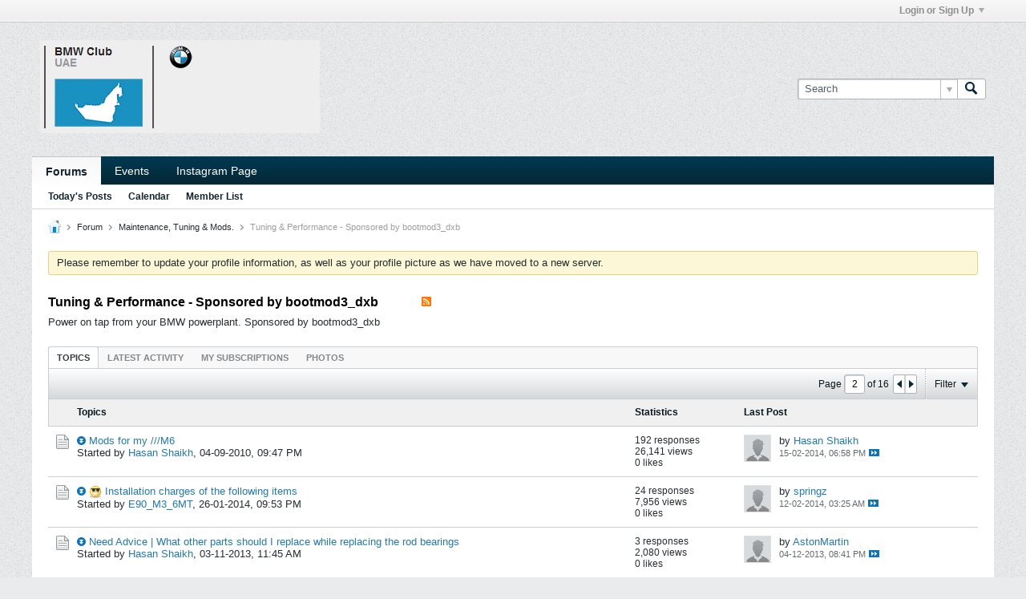

--- FILE ---
content_type: text/html; charset=ISO-8859-1
request_url: http://www.bmwclubuae.com/forum/forum/maintenance-tuning-mods/n-a-tuning-performance/page2
body_size: 12098
content:
<!DOCTYPE html>
<html id="htmlTag" xmlns="http://www.w3.org/1999/xhtml" xml:lang="en" lang="en" dir="ltr">
<head>
	
	
	<base href="http://www.bmwclubuae.com/forum/" />
	
		<link rel="Shortcut Icon" href="favicon.ico" type="image/x-icon" />
	

	
	
	
		
		
	

	

	
	<link rel="stylesheet" type="text/css" href="css.php?styleid=13&amp;td=ltr&amp;sheet=css_reset.css,css_unreset.css,css_utilities.css&amp;ts=1769688947 " />
<link rel="stylesheet" type="text/css" href="css.php?styleid=13&amp;td=ltr&amp;sheet=css_imgareaselect-animated.css,css_jquery-ui-1_11_4_custom.css,css_jquery_qtip_min.css,css_jquery_selectBox.css,css_global.css,css_fonts.css,css_b_link.css,css_b_layout.css,css_b_button.css,css_b_button_group.css,css_b_icon.css,css_b_tabbed_pane.css,css_b_form_control.css,css_b_form_input.css,css_b_form_select.css,css_b_form_textarea.css,css_b_media.css,css_b_divider.css,css_b_avatar.css,css_b_ajax_loading_indicator.css,css_b_topicpreview.css,css_responsive.css,css_b_vbscroller.css,css_b_theme_selector.css,css_b_top_background.css,css_b_module.css,css_b_comp_menu_horizontal.css,css_b_comp_menu_dropdown.css,css_b_comp_menu_vert.css,css_b_top_menu.css&amp;ts=1769688947 " />

<script type="text/javascript" src="js/header-rollup-555.js"></script>

	

	
		<meta property="og:site_name" content="BMW Club UAE Forums" />
		<meta property="og:description" content="Power on tap from your BMW powerplant. Sponsored by bootmod3_dxb" />
		<meta property="og:url" content="http://www.bmwclubuae.com/forum/forum/maintenance-tuning-mods/n-a-tuning-performance/page2" />
		<meta property="og:image" content="http://i.imgur.com/7Aqq47i.jpg" />
		<meta property="og:type" content="website" />
	

	
	
	<link rel="canonical" href="http://www.bmwclubuae.com/forum/forum/maintenance-tuning-mods/n-a-tuning-performance/page2" />

	
	<meta name="viewport" content="width=device-width, initial-scale=1, viewport-fit=cover" />

	
	
	
		
		
		
		
	

	
	
	
		

	<title>
		
			
			Tuning &amp;amp; Performance - Sponsored by bootmod3_dxb - 
		
		BMW Club UAE Forums
	</title>

	<meta name="description" content="Power on tap from your BMW powerplant. Sponsored by bootmod3_dxb" />
	<meta name="generator" content="vBulletin 5.5.5" />

	<link class="js-additional-css" rel="stylesheet" type="text/css" href="css.php?styleid=13&amp;td=ltr&amp;sheet=css_additional.css&amp;ts=1769688947 " />

<script type="text/javascript">
		if (location.hash) {
			document.write('<style type="text/css"> a.anchor { display:none;} <\/style>');
		}

		var uploadUrlTarget = "http://www.bmwclubuae.com/forum/uploader/url";
		var pageData = {
			"baseurl": "http://www.bmwclubuae.com/forum",
			"baseurl_path": "/forum/",
			"baseurl_login": "http://www.bmwclubuae.com/forum",
			"baseurl_core": "http://www.bmwclubuae.com/forum/core",
			"baseurl_pmchat": "http://www.bmwclubuae.com/forum/pmchat/chat",
			"pageid": "111",
			"pagetemplateid": "2",
			"channelid": "45",
			"nodeid": "45",
			"userid": "0",
			"username": "Guest",
			"musername": "",
			"user_startofweek": "1",
			
			"user_lang_pickerdateformatoverride": "",
			"user_editorstate": "",
			"textDirLeft": "left",
			"textDirRight": "right",
			"textdirection": "ltr",
			"can_use_sitebuilder": "",
			"cookie_prefix": "bb",
			"cookie_path": "/",
			"cookie_domain": "",
			"sb_state_cookie": "bbsitebuilder_active",
			"inlinemod_cookie_name": "inlinemod_nodes",
			
				"pagenum": "2",
			
			"languageid": "1",
			"threadmarking": "2",
			"lastvisit": "1769688947",
			"phrasedate": "",
			"optionsdate": "1745313782",
			
			"current_server_datetime": "1769688947",
			"simpleversion": "v=555",
			
			"showhv_post": "",
			
			"nextcron": "1769685600",
			"securitytoken": "guest",
			"eustatus": "-1",
			"flash_message": "",
			"registerurl": "http://www.bmwclubuae.com/forum/register",
			"activationurl": "http://www.bmwclubuae.com/forum/activateuser",
			"helpurl": "http://www.bmwclubuae.com/forum/help",
			"contacturl": "http://www.bmwclubuae.com/forum/contact-us",
			"datenow": "29-01-2026"
		};
		
		

	</script>
	
	
<link rel="alternate" title="BMW Club UAE Forums" type="application/rss+xml" href="http://www.bmwclubuae.com/forum/external?type=rss2" />
<link rel="alternate" title="BMW Club UAE Forums -- Tuning &amp;amp; Performance - Sponsored by bootmod3_dxb" type="application/rss+xml" href="http://www.bmwclubuae.com/forum/external?type=rss2&amp;nodeid=45" />
<link rel="prev" href="http://www.bmwclubuae.com/forum/forum/maintenance-tuning-mods/n-a-tuning-performance" />
<link rel="next" href="http://www.bmwclubuae.com/forum/forum/maintenance-tuning-mods/n-a-tuning-performance/page3" />
</head>

	







	

<body id="vb-page-body" class="l-desktop page111 vb-page view-mode logged-out" itemscope itemtype="http://schema.org/WebPage" data-usergroupid="1" data-styleid="13">
<script type="text/javascript">
	vBulletin.Responsive.Debounce.checkBrowserSize();
</script>




	


<div class="b-top-menu__background b-top-menu__background--sitebuilder js-top-menu-sitebuilder h-hide">
	<div class="b-top-menu__container">
		<ul class="b-top-menu b-top-menu--sitebuilder js-top-menu-sitebuilder--list">
			
		</ul>
	</div>
</div>

<nav class="b-top-menu__background js-top-menu-user">
	<div class="b-top-menu__container">
		<ul class="b-top-menu b-top-menu--user js-top-menu-user--list js-shrink-event-parent">
			




	



	<li class="b-top-menu__item b-top-menu__item--no-left-divider b-top-menu__item--no-right-divider username-container js-shrink-event-child">

		<div class="b-comp-menu-dropdown b-comp-menu-dropdown--headerbar js-comp-menu-dropdown b-comp-menu-dropdown--open-on-hover js-login-menu">
			<div id="lnkLoginSignupMenu" class="b-comp-menu-dropdown__trigger js-comp-menu-dropdown__trigger b-comp-menu-dropdown__trigger--arrow b-comp-menu-dropdown__trigger--headerbar js-button" tabindex="0">
				Login or Sign Up
			</div>

			<ul class="b-comp-menu-dropdown__content js-comp-menu-dropdown__content b-comp-menu-dropdown__content--right">

				<li id="idLoginIframeContainer" class="b-comp-menu-dropdown__content-item b-comp-menu-dropdown__content-item--no-hover">
					<iframe id="idLoginIframe" class="js-menu__login-iframe" src="http://www.bmwclubuae.com/forum/auth/login-form" ></iframe>
				</li>

				
				

				<li id="externalLoginProviders" class="b-comp-menu-dropdown__content-item b-comp-menu-dropdown__content-item--no-hover js-external-login-providers h-clearfix h-hide-imp">
					<span class="h-left h-margin-left-s h-margin-top-s">Log in with</span>
					
					
					
				</li>

			</ul>

		</div>

	</li>

	

		</ul>
	</div>
</nav>

<div id="sitebuilder-wrapper" class="noselect h-clearfix">
	
</div>

<div class="main-navbar-bottom-line"></div>

<div id="outer-wrapper">
<div id="wrapper">

	
	<div id="header-axd" class="header-edit-box axdnum_1 h-clearfix">
		
		<div class="axd-container axd-container_header">
			<div class="admin-only">
				
			</div>
			<div class="axd axd_header">
				
			</div>
		</div>
		<div class="axd-container axd-container_header2">
			<div class="admin-only">
				
			</div>
			<div class="axd axd_header2">
				
			</div>
		</div>
	</div>
	
	
	
	<header class="b-top-background__header-mainnav-subnav">

		
		<div class="b-top-background__header-mainnav">

			
			<div id="header" class="noselect">
				<div class="header-cell">
					
					<div class="site-logo header-edit-box">
						<a href="http://www.bmwclubuae.com/forum/"><img src="filedata/fetch?filedataid=8050" data-orig-src="filedata/fetch?filedataid=8050" alt="Logo" title="Powered by vBulletin" /></a>
					</div>
				</div>
				<div class="toolbar">
					<ul class="h-right">
						
						
						
						<li class="search-container">
							<form id="searchForm" action="http://www.bmwclubuae.com/forum/search" class="h-left" method="GET">
								<div class="h-left">

									
									<div class="search-box h-clearfix">

										<div class="search-term-container">

											<input type="text" name="q" id="q" placeholder="Search" class="search-term b-form-input__input b-form-input__input--shadow" autocomplete="off" />

											<div class="search-menu-container h-clearfix">
												<div class="vertical-divider-left"></div>
												<div class="b-comp-menu-dropdown js-comp-menu-dropdown b-comp-menu-dropdown--open-on-hover b-comp-menu-dropdown--header-search">
													<div class="b-comp-menu-dropdown__trigger js-comp-menu-dropdown__trigger b-comp-menu-dropdown__trigger--arrow js-button" tabindex="0"></div>
													<ul class="b-comp-menu-dropdown__content js-comp-menu-dropdown__content">

	<li class="b-comp-menu-dropdown__content-item b-comp-menu-dropdown__content-item--first b-comp-menu-dropdown__content-item--no-hover js-comp-menu-dropdown__content-maintain-menu">

		<div class="searchPopupBody">

			<label><input type="checkbox" name="searchFields[title_only]" class="searchFields_title_only" value="1" />Search in titles only</label>

			

			
				
				
					<label><input type="checkbox" name="searchFields[channel][]" class="searchFields_channel" value="45" />Search in Tuning &amp; Performance - Sponsored by bootmod3_dxb only</label>
				
			

			<div class="b-button-group h-margin-top-xs">
				<button type="submit" id="btnSearch-popup" class="b-button b-button--primary">Search</button>
			</div>

		</div>

		<input type="hidden" name="searchJSON" value="" />
	</li>

	<li class="b-comp-menu-dropdown__content-item js-comp-menu-dropdown__content-maintain-menu">
		<a href="#" id="btnAdvSearch" class="adv-search-btn">Advanced Search</a>
	</li>

</ul>
												</div>
											</div>

										</div>

										<button type="submit" id="btnSearch" class="search-btn" title="Search"><span class="b-icon b-icon__search"></span></button>

									</div>

								</div>
							</form>
						</li>
						
					</ul>
				</div>
				
			</div>

			
			<nav id="channel-tabbar" class="h-clearfix noselect">
				<ul class="channel-tabbar-list h-left b-comp-menu-horizontal js-comp-menu-horizontal js-comp-menu--dropdown-on-small b-comp-menu-dropdown--inactive js-comp-menu-dropdown__content--main-menu h-hide-on-small js-shrink-event-parent">

					
						
					

					
					
					
						
						
						
						<li class="current section-item js-shrink-event-child">
							<a   href="" class="h-left navbar_home">Forums</a>
							
								<span class="channel-tabbar-divider"></span>
							
							<span class="mobile dropdown-icon"><span class="icon h-right"></span></span>
						</li>
					
						
						
						
						<li class=" section-item js-shrink-event-child">
							<a   href="forum/bmw-club-uae-s-official-meets-events/upcoming-meets-events" class="h-left navbar_articles">Events</a>
							
								<span class="channel-tabbar-divider"></span>
							
							<span class="mobile dropdown-icon"><span class="icon h-right"></span></span>
						</li>
					
						
						
						
						<li class=" section-item js-shrink-event-child">
							<a target='_blank'  href="http://www.instagram.com/bmwclubuae" class="h-left navbar_instagram_page">Instagram Page</a>
							
							<span class="mobile dropdown-icon"><span class="icon h-right"></span></span>
						</li>
					
					
				</ul>
			</nav>


		</div>


		
		<nav id="channel-subtabbar" class="h-clearfix  h-hide-on-small h-block js-channel-subtabbar">
			<ul class="h-left channel-subtabbar-list js-channel-subtabbar-list js-shrink-event-parent">
				
					
					
					<li class=" js-shrink-event-child">
						<a   href="search?searchJSON=%7B%22last%22%3A%7B%22from%22%3A%22lastDay%22%7D%2C%22view%22%3A%22topic%22%2C%22starter_only%22%3A+1%2C%22sort%22%3A%7B%22lastcontent%22%3A%22desc%22%7D%2C%22exclude_type%22%3A%5B%22vBForum_PrivateMessage%22%5D%7D" class="navbar_todays_posts">Today's Posts</a>
					</li>
				
					
					
					<li class=" js-shrink-event-child">
						<a   href="calendar" class="navbar_calendar">Calendar</a>
					</li>
				
					
					
					<li class=" js-shrink-event-child">
						<a   href="memberlist" class="navbar_member_list">Member List</a>
					</li>
				
			</ul>
		</nav>


	</header>


	

	
	
		
		<nav class="breadcrumbs-wrapper">
		<ul id="breadcrumbs" class="h-clearfix" itemprop="breadcrumb">
			<li class="crumb">
				<a class="crumb-link h-flex-valign-center" href="http://www.bmwclubuae.com/forum/">
					<span class="b-icon b-icon__home" title="Home"></span>
				</a>
			</li>
			
				
					
					
				
				<li class="crumb">
					<span class="b-icon b-icon__chevron-right--gray separator"></span>
					
						<a class="crumb-link" href="http://www.bmwclubuae.com/forum/forum">Forum</a>
					
				</li>
			
				
					
					
				
				<li class="crumb">
					<span class="b-icon b-icon__chevron-right--gray separator"></span>
					
						<a class="crumb-link" href="http://www.bmwclubuae.com/forum/forum/maintenance-tuning-mods">Maintenance, Tuning &amp; Mods.</a>
					
				</li>
			
				
					
					
				
				<li class="crumb">
					<span class="b-icon b-icon__chevron-right--gray separator"></span>
					
						Tuning &amp; Performance - Sponsored by bootmod3_dxb
					
				</li>
			
		</ul>
		</nav>
	

	

	
	
		
			
			
				
				
				
			
		
			
			
				
				
				
			
		
	

	

	

<ul id="notices" class="notices">
	
	
	
		
		
		<li class="notice restore" data-notice-id="2" data-notice-persistent="1">Please remember to update your profile information, as well as your profile picture as we have moved to a new server.</li>
	
</ul>


	


	
	<div id="content">
		<div class="canvas-layout-container js-canvas-layout-container">

<div id="canvas-layout-full" class="canvas-layout" data-layout-id="1">

	

	

		
	



	



<!-- row -->
<div class="canvas-layout-row l-row no-columns h-clearfix">

	
	

	

		
		
		

		
	





	



	



	




	
	







<!-- section 2 -->



<div class="canvas-widget-list section-2 js-sectiontype-notice h-clearfix l-col__large-12 l-col__small--full l-wide-column">

	

	
	<!-- *** START WIDGET widgetid:37, widgetinstanceid:11, template:widget_announcement *** -->
	
	


	
	





<div class="b-module canvas-widget default-widget announcement-widget empty" id="widget_11" data-widget-id="37" data-widget-instance-id="11">
	
	<div class="widget-header h-clearfix">
		
		
			
		

		<div class="module-title h-left">
			
				<h1 class="main-title js-main-title hide-on-editmode">Announcement</h1>
				
				
				
			
		</div>
		
			<div class="module-buttons">
				
					<span class="toggle-button module-button-item collapse" title="Collapse" data-toggle-title="Expand"><span class="b-icon b-icon__toggle-collapse">Collapse</span></span>
				
			</div>
		
	</div>
	

	<div class="widget-content">
		
			
				No announcement yet.
				
			
				
	</div>
</div>
	<!-- *** END WIDGET widgetid:37, widgetinstanceid:11, template:widget_announcement *** -->

	<!-- *** START WIDGET widgetid:58, widgetinstanceid:12, template:widget_pagetitle *** -->
	
	


	
	





	
	
	







	




	



<div class="b-module canvas-widget default-widget page-title-widget widget-no-header-buttons widget-no-border" id="widget_12" data-widget-id="58" data-widget-instance-id="12">
	
	<div class="widget-header h-clearfix">
		
		

		<div class="module-title h-left">
			
				<h1 class="main-title js-main-title hide-on-editmode h-inline-block">Tuning &amp; Performance - Sponsored by bootmod3_dxb</h1>
				
				
					
					
					<a 	rel="alternate"
						type="application/rss+xml"
						href="http://www.bmwclubuae.com/forum/external?type=rss2&amp;nodeid=45"
						title="View this channel's RSS feed."
						class="hide-on-editmode">
						<span class="b-icon b-icon__rss"></span>
					</a>
				
				
			
		</div>
		
			<div class="module-buttons">
				
					<span class="toggle-button module-button-item collapse" title="Collapse" data-toggle-title="Expand"><span class="b-icon b-icon__toggle-collapse">Collapse</span></span>
				
			</div>
		
	</div>
	


	
	

</div>
	<!-- *** END WIDGET widgetid:58, widgetinstanceid:12, template:widget_pagetitle *** -->

	<!-- *** START WIDGET widgetid:73, widgetinstanceid:13, template:widget_channeldescription *** -->
	
	


	
	


<div class="b-module b-module--hide-xsmall b-module--flush-vertical canvas-widget channel-description-widget default-widget widget-no-header-buttons widget-no-border" id="widget_13" data-widget-id="73" data-widget-instance-id="13" data-node-id="45">

	

		
		<p class="channel-desc">Power on tap from your BMW powerplant. Sponsored by bootmod3_dxb</p>

	
</div>
	<!-- *** END WIDGET widgetid:73, widgetinstanceid:13, template:widget_channeldescription *** -->


	

</div>

	

</div>

	

		
	



	



<!-- row -->
<div class="canvas-layout-row l-row no-columns h-clearfix">

	
	

	

		
		
		

		
	





	



	



	




	
	

	
	







<!-- section 0 -->



<div class="canvas-widget-list section-0 js-sectiontype-primary js-sectiontype-secondary h-clearfix l-col__large-12 l-col__small--full l-wide-column">

	

	
	<!-- *** START WIDGET widgetid:9, widgetinstanceid:15, template:widget_subchannelsdisplay *** -->
	
	


	
	



	


<div class="b-module canvas-widget subchannel-widget widget-no-border widget-no-header admin-only" id="widget_15" data-widget-id="9" data-widget-instance-id="15">
	
	<div class="widget-content">

		
			
			
				
			

			<table class="forum-list-container stretch">
<tr class="forum-list-header">
	<th class="header-forum"><span>Forums</span></th>
	<th class="header-topics"><span>Topics</span></th>
	<th class="header-posts"><span>Posts</span></th>
	<th class="header-lastpost"><span>Last Post</span></th>
</tr>

	</table>
	<div class="conversation-empty">No forums found.</div>

<div class="list-footer"><a href="#" class="markchannelsread">Mark Channels Read</a></div>

						
	</div>
</div>
	<!-- *** END WIDGET widgetid:9, widgetinstanceid:15, template:widget_subchannelsdisplay *** -->

	<!-- *** START WIDGET widgetid:7, widgetinstanceid:14, template:widget_channeldisplay *** -->
	
	


	
	




	












<div class="b-module canvas-widget channel-content-widget forum-channel-content-widget default-widget widget-no-header-buttons widget-no-border" id="widget_14" data-widget-id="7" data-widget-instance-id="14" data-node-id="45" data-widget-default-tab="#topic-tab" data-canviewtopiccontent="1">
	

		
		
			
			
				
			
		
		

		<div class="widget-content">
			
			
			
			
			
				
				<div class="channel-controls h-right h-clear b-button-group h-margin-bottom-l js-movable-toolbar-button-container">
					
				</div>
			

			<div class="channel-conversation-list-wrapper block widget-tabs ui-tabs h-clear">
				<a id="channel-module-top" class="anchor js-module-top-anchor"></a>
				<div class="blockhead widget-tabs-nav">
					<ul class="ui-tabs-nav b-comp-menu-horizontal js-module-tab-menu js-comp-menu-horizontal js-comp-menu--dropdown-on-xsmall b-comp-menu-dropdown--inactive" data-allow-history="1">
						
							
								<li class="ui-tabs-active"><a href="#topic-tab">Topics</a></li>
								<li><a href="#activity-stream-tab">Latest Activity</a></li>
								<li><a href="#subscribed-tab">My Subscriptions</a></li>
								<li><a href="#media-tab">Photos</a></li>
							
						
					</ul>
				</div>

				<div class="blockbody widget-tabs-panel h-clearfix">
					
						<div id="activity-stream-tab" class="h-hide">
							
							
							
							
							

							
							
							
								
							
								
							
								
							
								
							
								
							
								
							
								
							
								
							
								
							
								
							
								
							
								
							
								
							
								
							
								
							
								
							
								
							
								
							
								
							
								
							
								
							
								
							
								
							

							
							
	





	











<div class="conversation-toolbar-wrapper  top h-clear hide-on-editmode
	
		scrolltofixed-floating
		scrolltofixed-top
	
" data-allow-history="1">
	<div class="conversation-toolbar">


		

		

			<ul class="toolset-left js-shrink-event-parent ">

				
				<li class="conversation-toolbar-height-shim js-shrink-event-child">
					<div class="b-button">&nbsp;</div>
				</li>

				

				

				

				

				
				

				
				

				<!-- new conversation button -->
				
				
				
				
				
				
				<!-- /new conversation button -->

				

				
					
				
				
				

				
				
				
				
				
				
				
				

				
				

			</ul>
		
		

		

		<ul class="toolset-right js-shrink-event-parent">

			

			
			
				
			

			
			
				<li class="toolbar-pagenav js-toolbar-pagenav h-hide-on-xsmall js-shrink-event-child">
					<div class="toolbar-pagenav-wrapper">
						<!-- Page Nav controls -->











<div class="pagenav-controls ">
	<form class="pagenav-form h-clearfix" action="http://www.bmwclubuae.com/forum/forum/maintenance-tuning-mods/n-a-tuning-performance">
		<input type="hidden" class="defaultpage" value="1" />
		
		<div class="pagenav h-left">
			Page <input type="text" name="page" class="js-pagenum textbox h-padding-horiz-none b-form-input__input--shadow" value="1" /> of <span class="pagetotal">1</span>
		</div>

		<div class="horizontal-arrows h-left">
			<a  class="arrow left-arrow h-disabled"  title="Previous Page" rel="prev"><span class="vb-icon vb-icon-arrow-left"></span></a>
			<a  class="arrow right-arrow h-disabled"  title="Next Page" rel="next"><span class="vb-icon vb-icon-arrow-right"></span></a>
		</div>
	</form>	
</div>
					</div>
				</li>
				
					<li class="h-hide-on-xsmall js-shrink-event-child">
						<div class="toolbar-divider">
							<span class="toolbar-divider-inner"></span>
						</div>
					</li>
				
			

			
				<li class="toolbar-filter toolbar-filter-top js-shrink-event-child">
					<div class="filter-wrapper h-clearfix js-button" tabindex="0">
						<div class="label h-left">Filter</div>
						<div class="arrow vb-icon-wrapper h-left"><span class="vb-icon vb-icon-triangle-down-wide"></span></div>
					</div>
				</li>
			

			

			
		</ul>
	</div>


	

	
		
			
		
		
		<form action="activity/get" method="post" class="toolbar-filter-overlay h-clearfix">
			<input type="hidden" name="nodeid" value="45" />
			<input type="hidden" name="view" value="activity" />
			
			
			
			
			
				<input type="hidden" name="per-page" value="10" />
				<input type="hidden" name="pagenum" value="1" />
			
			
				<input type="hidden" name="maxpages" value="20" />
			
			
			
				<input type="hidden" name="userid" value="0" />
			
			
			
			<input type="hidden" name="showChannelInfo" value="1" />
			<ul class="filter-options-list">
				
				
				<li>
					<div class="filter-header">Time</div>
					<div class="filter-options">
						
						
						
						
						
						
						
						
						
							
						
						
						
						

						
							<label><input type="radio" name="filter_time" value="time_all" /><span>All Time</span></label>
						
						<label><input type="radio" name="filter_time" value="time_today" /><span>Today</span></label>
						<label><input type="radio" name="filter_time" value="time_lastweek" /><span>Last Week</span></label>
						<label><input type="radio" name="filter_time" value="time_lastmonth" checked="checked" class="js-default-checked" /><span>Last Month</span></label>
					</div>
				</li>
				
				
				<li>
					<div class="filter-header">Show</div>
					<div class="filter-options">
						
						
						
						
						
						
						
						
						
						
						
						
						
						
						
							
						
						
						
						

						<label><input type="radio" name="filter_show" value="show_all" checked="checked" class="js-default-checked" /><span>All</span></label>
						<label><input type="radio" name="filter_show" value="vBForum_Text" /><span>Discussions only</span></label>
						<label><input type="radio" name="filter_show" value="vBForum_Gallery" /><span>Photos only</span></label>
						<label><input type="radio" name="filter_show" value="vBForum_Video" /><span>Videos only</span></label>
						<label><input type="radio" name="filter_show" value="vBForum_Link" /><span>Links only</span></label>
						<label><input type="radio" name="filter_show" value="vBForum_Poll" /><span>Polls only</span></label>
						<label><input type="radio" name="filter_show" value="vBForum_Event" /><span>Events only</span></label>
					</div>
				</li>
				
				
				
				
				<li>
					<div class="filter-header">New Topics</div>
					<div class="filter-options">
						
						
						
						
						
							
						
						
						
						

						<label><input type="radio" name="filter_new_topics" value="1" /><span>On</span></label>
						<label><input type="radio" name="filter_new_topics" value="0" checked="checked" class="js-default-checked" /><span>Off</span></label>
					</div>
				</li>
				
				
				

				

				
				
				<li>
					<div class="filter-header">Prefix</div>
					<div class="filter-options">
						
						
						
						
						
						
						
							
						
						

						
						

						
							
							
						
						
						

						<label><input type="radio" name="filter_prefix" value="" checked="checked" class="js-default-checked" /><span><em>Any Topic</em></span></label>
						<label><input type="radio" name="filter_prefix" value="-1" /><span><em>No Prefix</em></span></label>
						<label><input type="radio" name="filter_prefix" value="-2" /><span><em>Any Prefix</em></span></label>

						
						
							
								
									
									
									
									
									<label><input type="radio" name="filter_prefix" value="Question" tabindex="0" /><span>prefix_Question_title_plain</span></label>
								
									
									
									
									
									<label><input type="radio" name="filter_prefix" value="Mod" tabindex="0" /><span>prefix_Mod_title_plain</span></label>
								
									
									
									
									
									<label><input type="radio" name="filter_prefix" value="Solved" tabindex="0" /><span>prefix_Solved_title_plain</span></label>
								
							
						
					</div>
				</li>
				<!-- end if prefixsets -->
			</ul>
		</form>

		

		<div class="filtered-by h-clearfix h-hide">
			<label>Filtered by:</label>
			<div class="filter-text-wrapper h-left">
				
				
				
			</div>
			<a href="#" class="clear-all h-hide">Clear All</a>
		</div>
		<div class="new-conversations-strip"><span></span> new posts</div>
	
</div>



	<div class="h-show-on-xsmall h-right h-margin-top-l js-under-toolbar-pagenav h-margin-bottom-m">
		


	



	


<div class="pagenav-container h-clearfix noselect h-hide pagenav-container--no-margin">
	<div class="js-pagenav pagenav h-right js-shrink-event-parent" data-baseurl="http://www.bmwclubuae.com/forum/forum/maintenance-tuning-mods/n-a-tuning-performance">

		

		
		
			<a class="js-pagenav-button js-pagenav-prev-button b-button b-button--secondary h-hide-imp js-shrink-event-child" data-page="0" href="" tabindex="0">Previous</a>
		

		
		
		
		
		
		<a class="js-pagenav-button b-button b-button--narrow js-shrink-event-child b-button--secondary js-pagenav-button--template h-hide-imp" data-page="0" href="http://www.bmwclubuae.com/forum/forum/maintenance-tuning-mods/n-a-tuning-performance" tabindex="0">template</a>

		
		
			<a class="js-pagenav-button js-pagenav-next-button b-button b-button--secondary h-hide-imp js-shrink-event-child" data-page="0" href="" tabindex="0">Next</a>
		

	</div>
</div>
	</div>


							

							<ul class="conversation-list list-container stream-view stream-view-full-width activity-view h-clearfix h-hide">
								
							</ul>

							<div class="conversation-empty">There are no conversations in this channel.</div>

							


	



	


<div class="pagenav-container h-clearfix noselect h-hide">
	<div class="js-pagenav pagenav h-right js-shrink-event-parent" data-baseurl="http://www.bmwclubuae.com/forum/forum/maintenance-tuning-mods/n-a-tuning-performance">

		

		
		
			<a class="js-pagenav-button js-pagenav-prev-button b-button b-button--secondary h-hide-imp js-shrink-event-child" data-page="0" tabindex="0">Previous</a>
		

		
		
		
		
		
		<a class="js-pagenav-button b-button b-button--narrow js-shrink-event-child b-button--secondary js-pagenav-button--template h-hide-imp" data-page="0" tabindex="0">template</a>

		
		
			<a class="js-pagenav-button js-pagenav-next-button b-button b-button--secondary h-hide-imp js-shrink-event-child" data-page="0" tabindex="0">Next</a>
		

	</div>
</div>

						</div>
					
					
					
						<div id="subscribed-tab" class="h-hide">
							
							
							
							
							
							
							

							
							
								
								
							

							

							
							
							
	





	











<div class="conversation-toolbar-wrapper  top h-clear hide-on-editmode
	
		scrolltofixed-floating
		scrolltofixed-top
	
" data-allow-history="1">
	<div class="conversation-toolbar">


		

		
			
			<div class="toolset-left">

				
				<div class="conversation-toolbar-height-shim js-shrink-event-child">
					<div class="b-button">&nbsp;</div>
				</div>

			</div>
		
		

		

		<ul class="toolset-right js-shrink-event-parent">

			

			
			
				
			

			
			

			
				<li class="toolbar-filter toolbar-filter-top js-shrink-event-child">
					<div class="filter-wrapper h-clearfix js-button" tabindex="0">
						<div class="label h-left">Filter</div>
						<div class="arrow vb-icon-wrapper h-left"><span class="vb-icon vb-icon-triangle-down-wide"></span></div>
					</div>
				</li>
			

			

			
		</ul>
	</div>


	

	
		
			
		
		
		<form action="profile/ApplyFollowingFilter" method="post" class="toolbar-filter-overlay h-clearfix">
			<input type="hidden" name="nodeid" value="45" />
			<input type="hidden" name="view" value="subscribed" />
			
			
			
			
			
				<input type="hidden" name="per-page" value="10" />
				<input type="hidden" name="pagenum" value="1" />
			
			
				<input type="hidden" name="maxpages" value="20" />
			
			
			
				<input type="hidden" name="userid" value="0" />
			
			
			
			<input type="hidden" name="showChannelInfo" value="0" />
			<ul class="filter-options-list">
				
				
				<li>
					<div class="filter-header">Time</div>
					<div class="filter-options">
						
						
						
						
						
						
						
						
						
							
						
						
						
						

						
							<label><input type="radio" name="filter_time" value="time_all" /><span>All Time</span></label>
						
						<label><input type="radio" name="filter_time" value="time_today" /><span>Today</span></label>
						<label><input type="radio" name="filter_time" value="time_lastweek" /><span>Last Week</span></label>
						<label><input type="radio" name="filter_time" value="time_lastmonth" checked="checked" class="js-default-checked" /><span>Last Month</span></label>
					</div>
				</li>
				
				
				<li>
					<div class="filter-header">Show</div>
					<div class="filter-options">
						
						
						
						
						
						
						
						
						
						
						
						
						
						
						
							
						
						
						
						

						<label><input type="radio" name="filter_show" value="show_all" checked="checked" class="js-default-checked" /><span>All</span></label>
						<label><input type="radio" name="filter_show" value="vBForum_Text" /><span>Discussions only</span></label>
						<label><input type="radio" name="filter_show" value="vBForum_Gallery" /><span>Photos only</span></label>
						<label><input type="radio" name="filter_show" value="vBForum_Video" /><span>Videos only</span></label>
						<label><input type="radio" name="filter_show" value="vBForum_Link" /><span>Links only</span></label>
						<label><input type="radio" name="filter_show" value="vBForum_Poll" /><span>Polls only</span></label>
						<label><input type="radio" name="filter_show" value="vBForum_Event" /><span>Events only</span></label>
					</div>
				</li>
				
				
				
				
				
				

				

				
				
				<li>
					<div class="filter-header">Prefix</div>
					<div class="filter-options">
						
						
						
						
						
						
						
							
						
						

						
						

						
							
							
						
						
						

						<label><input type="radio" name="filter_prefix" value="" checked="checked" class="js-default-checked" /><span><em>Any Topic</em></span></label>
						<label><input type="radio" name="filter_prefix" value="-1" /><span><em>No Prefix</em></span></label>
						<label><input type="radio" name="filter_prefix" value="-2" /><span><em>Any Prefix</em></span></label>

						
						
							
								
									
									
									
									
									<label><input type="radio" name="filter_prefix" value="Question" tabindex="0" /><span>prefix_Question_title_plain</span></label>
								
									
									
									
									
									<label><input type="radio" name="filter_prefix" value="Mod" tabindex="0" /><span>prefix_Mod_title_plain</span></label>
								
									
									
									
									
									<label><input type="radio" name="filter_prefix" value="Solved" tabindex="0" /><span>prefix_Solved_title_plain</span></label>
								
							
						
					</div>
				</li>
				<!-- end if prefixsets -->
			</ul>
		</form>

		

		<div class="filtered-by h-clearfix h-hide">
			<label>Filtered by:</label>
			<div class="filter-text-wrapper h-left">
				
				
				
			</div>
			<a href="#" class="clear-all h-hide">Clear All</a>
		</div>
		<div class="new-conversations-strip"><span></span> new posts</div>
	
</div>




							
								<div class="conversation-empty">Please log in to your account to view your subscribed posts.</div>
							
						</div>
					
					
						
						
						
						
						
						
						
						
						
						
						

						

							
								
							

							
								

							

							
								
							

							
								
								
							

							
							

							
								
							

							

							

							
								
							

							
							
								
							

							
							
							
							
							
							
							
							

							
							
							
							

							

							
								
							

							

							
								
							
							
							
							
								
								
								
									
									
								
									
									
								
									
									
								
									
									
								
									
									
								
									
									
								
									
									
								
									
									
								
									
									
								
									
									
								
									
									
								
									
									
								
									
									
								
									
									
								
									
									
								
									
									
								
									
									
								
									
									
								
									
									
								
									
									
								
									
									
								
									
									
								
									
									
								
									
									
								
									
									
								
									
									
								
							
								
								
								
									
									
								
									
									
								
									
									
								
									
									
								
									
									
								
									
									
								
									
									
								
									
									
								
									
									
								
									
									
								
									
									
								
									
									
								
									
									
								
									
									
								
									
									
								
									
									
								
									
									
								
									
									
								
									
									
								
									
									
								
									
									
								
									
									
								
									
									
								
									
									
								
									
									
								
									
									
								
							
								
								
								
									
									
								
									
									
								
									
									
								
									
									
								
									
									
								
									
									
								
									
									
								
									
									
								
									
									
								
									
									
								
									
									
								
									
									
								
									
									
								
									
									
								
									
									
								
									
									
								
									
									
								
									
									
								
									
									
								
									
									
								
									
									
								
									
									
								
									
									
								
									
									
								
									
									
								
									
									
								
							
								
								
								
									
									
								
									
									
								
									
									
								
									
									
								
									
									
								
									
									
								
									
									
								
									
									
								
									
									
								
									
									
								
									
									
								
									
									
								
									
									
								
									
									
								
									
									
								
									
									
								
									
									
								
									
									
								
									
									
								
									
									
								
									
									
								
									
									
								
									
									
								
									
									
								
									
									
								
									
									
								
							
								
								
								
									
									
								
									
									
								
									
									
								
									
									
								
									
									
								
									
									
								
									
									
								
									
									
								
									
									
								
									
									
								
									
									
								
									
									
								
									
									
								
									
									
								
									
									
								
									
									
								
									
									
								
									
									
								
									
									
								
									
									
								
									
									
								
									
									
								
									
									
								
									
									
								
									
									
								
									
									
								
							
								
								
								
									
									
								
									
									
								
									
									
								
									
									
								
									
									
								
									
									
								
									
									
								
									
									
								
									
									
								
									
									
								
									
									
								
									
									
								
									
									
								
									
									
								
									
									
								
									
									
								
									
									
								
									
									
								
									
									
								
									
									
								
									
									
								
									
									
								
									
									
								
									
									
								
									
									
								
									
									
								
							
								
								
								
									
									
								
									
									
								
									
									
								
									
									
								
									
									
								
									
									
								
									
									
								
									
									
								
									
									
								
									
									
								
									
									
								
									
									
								
									
									
								
									
									
								
									
									
								
									
									
								
									
									
								
									
									
								
									
									
								
									
									
								
									
									
								
									
									
								
									
									
								
									
									
								
									
									
								
									
									
								
							
								
								
								
									
									
								
									
									
								
									
									
								
									
									
								
									
									
								
									
									
								
									
									
								
									
									
								
									
									
								
									
									
								
									
									
								
									
									
								
									
									
								
									
									
								
									
									
								
									
									
								
									
									
								
									
									
								
									
									
								
									
									
								
									
									
								
									
									
								
									
									
								
									
									
								
									
									
								
									
									
								
							
								
								
								
									
									
								
									
									
								
									
									
								
									
									
								
									
									
								
									
									
								
									
									
								
									
									
								
									
									
								
									
									
								
									
									
								
									
									
								
									
									
								
									
									
								
									
									
								
									
									
								
									
									
								
									
									
								
									
									
								
									
									
								
									
									
								
									
									
								
									
									
								
									
									
								
									
									
								
									
									
								
							
								
								
								
									
									
								
									
									
								
									
									
								
									
									
								
									
									
								
									
									
								
									
									
								
									
									
								
									
									
								
									
									
								
									
									
								
									
									
								
									
									
								
									
									
								
									
									
								
									
									
								
									
									
								
									
									
								
									
									
								
									
									
								
									
									
								
									
									
								
									
									
								
									
									
								
									
									
								
									
									
								
							
						

						<div id="topic-tab" class="">
							
							
							
							
							
							

							
								
									
								
								
									
								
							

							
	





	











<div class="conversation-toolbar-wrapper  top h-clear hide-on-editmode
	
		scrolltofixed-floating
		scrolltofixed-top
	
" data-allow-history="1">
	<div class="conversation-toolbar">


		

		

			<ul class="toolset-left js-shrink-event-parent ">

				
				<li class="conversation-toolbar-height-shim js-shrink-event-child">
					<div class="b-button">&nbsp;</div>
				</li>

				

				

				

				

				
				

				
				

				<!-- new conversation button -->
				
				
				
				
				
				
				<!-- /new conversation button -->

				

				
					
				
				
				

				
				
				
				
				
				
				
				

				
				

			</ul>
		
		

		

		<ul class="toolset-right js-shrink-event-parent">

			

			
			
				
			

			
			
				<li class="toolbar-pagenav js-toolbar-pagenav h-hide-on-xsmall js-shrink-event-child">
					<div class="toolbar-pagenav-wrapper">
						<!-- Page Nav controls -->








	
	
	
	



	
	
	
	


<div class="pagenav-controls ">
	<form class="pagenav-form h-clearfix" action="http://www.bmwclubuae.com/forum/forum/maintenance-tuning-mods/n-a-tuning-performance">
		<input type="hidden" class="defaultpage" value="2" />
		
		<div class="pagenav h-left">
			Page <input type="text" name="page" class="js-pagenum textbox h-padding-horiz-none b-form-input__input--shadow" value="2" /> of <span class="pagetotal">16</span>
		</div>

		<div class="horizontal-arrows h-left">
			<a  href="http://www.bmwclubuae.com/forum/forum/maintenance-tuning-mods/n-a-tuning-performance" data-orig-href="http://www.bmwclubuae.com/forum/forum/maintenance-tuning-mods/n-a-tuning-performance" class="arrow left-arrow " data-page="1" title="Previous Page" rel="prev"><span class="vb-icon vb-icon-arrow-left"></span></a>
			<a  href="http://www.bmwclubuae.com/forum/forum/maintenance-tuning-mods/n-a-tuning-performance/page3" data-orig-href="http://www.bmwclubuae.com/forum/forum/maintenance-tuning-mods/n-a-tuning-performance/page3" class="arrow right-arrow " data-page="3" title="Next Page" rel="next"><span class="vb-icon vb-icon-arrow-right"></span></a>
		</div>
	</form>	
</div>
					</div>
				</li>
				
					<li class="h-hide-on-xsmall js-shrink-event-child">
						<div class="toolbar-divider">
							<span class="toolbar-divider-inner"></span>
						</div>
					</li>
				
			

			
				<li class="toolbar-filter toolbar-filter-top js-shrink-event-child">
					<div class="filter-wrapper h-clearfix js-button" tabindex="0">
						<div class="label h-left">Filter</div>
						<div class="arrow vb-icon-wrapper h-left"><span class="vb-icon vb-icon-triangle-down-wide"></span></div>
					</div>
				</li>
			

			

			
		</ul>
	</div>


	

	
		
			
		
		
		<form action="activity/get" method="post" class="toolbar-filter-overlay h-clearfix">
			<input type="hidden" name="nodeid" value="45" />
			<input type="hidden" name="view" value="topic" />
			
			
				
					<input type="hidden" name="nolimit" value="1" />
				
					<input type="hidden" name="depth" value="1" />
				
					<input type="hidden" name="depth_exact" value="1" />
				
					<input type="hidden" name="view" value="topic" />
				
					<input type="hidden" name="context" value="channeldisplay" />
				
			
			
			
			
				<input type="hidden" name="per-page" value="10" />
				<input type="hidden" name="pagenum" value="2" />
			
			
				<input type="hidden" name="maxpages" value="0" />
			
			
			
				<input type="hidden" name="userid" value="0" />
			
			
			
			<input type="hidden" name="showChannelInfo" value="1" />
			<ul class="filter-options-list">
				
				
				<li>
					<div class="filter-header">Time</div>
					<div class="filter-options">
						
						
						
						
						
						
						
						
						
							
						
						
						
						

						
							<label><input type="radio" name="filter_time" value="time_all" checked="checked" class="js-default-checked" /><span>All Time</span></label>
						
						<label><input type="radio" name="filter_time" value="time_today" /><span>Today</span></label>
						<label><input type="radio" name="filter_time" value="time_lastweek" /><span>Last Week</span></label>
						<label><input type="radio" name="filter_time" value="time_lastmonth" /><span>Last Month</span></label>
					</div>
				</li>
				
				
				<li>
					<div class="filter-header">Show</div>
					<div class="filter-options">
						
						
						
						
						
						
						
						
						
						
						
						
						
						
						
							
						
						
						
						

						<label><input type="radio" name="filter_show" value="show_all" checked="checked" class="js-default-checked" /><span>All</span></label>
						<label><input type="radio" name="filter_show" value="vBForum_Text" /><span>Discussions only</span></label>
						<label><input type="radio" name="filter_show" value="vBForum_Gallery" /><span>Photos only</span></label>
						<label><input type="radio" name="filter_show" value="vBForum_Video" /><span>Videos only</span></label>
						<label><input type="radio" name="filter_show" value="vBForum_Link" /><span>Links only</span></label>
						<label><input type="radio" name="filter_show" value="vBForum_Poll" /><span>Polls only</span></label>
						<label><input type="radio" name="filter_show" value="vBForum_Event" /><span>Events only</span></label>
					</div>
				</li>
				
				
				
				
				
				

				
				<li>
					<div class="filter-header">Sort By</div>
					<div class="filter-options">
						
						
						
						
						
						
						
						
						
						
						
						
						
						
						
							
						
						
						
						

						
							<label><input type="radio" name="filter_sort" value="lastcontent" checked="checked" class="js-default-checked" /><span>Date - last update</span></label>
							<label><input type="radio" name="filter_sort" value="created" /><span>Date - started post</span></label>
							<label><input type="radio" name="filter_sort" value="replies" /><span>Replies</span></label>
							<label><input type="radio" name="filter_sort" value="title" /><span>Title</span></label>
							<label><input type="radio" name="filter_sort" value="author" /><span>Members</span></label>
							<label><input type="radio" name="filter_sort" value="votes" /><span>Likes</span></label>
						

					</div>
				</li>
				<li>
					<div class="filter-header">Order</div>
					<div class="filter-options">
						
						
						
						
						
							
						
						
						
						

						<label><input type="radio" name="filter_order" value="desc" checked="checked" class="js-default-checked" /><span>Descending</span></label>
						<label><input type="radio" name="filter_order" value="asc" /><span>Ascending</span></label>
					</div>
				</li>
				

				
				
				<li>
					<div class="filter-header">Prefix</div>
					<div class="filter-options">
						
						
						
						
						
						
						
							
						
						

						
						

						
							
							
						
						
						

						<label><input type="radio" name="filter_prefix" value="" checked="checked" class="js-default-checked" /><span><em>Any Topic</em></span></label>
						<label><input type="radio" name="filter_prefix" value="-1" /><span><em>No Prefix</em></span></label>
						<label><input type="radio" name="filter_prefix" value="-2" /><span><em>Any Prefix</em></span></label>

						
						
							
								
									
									
									
									
									<label><input type="radio" name="filter_prefix" value="Question" tabindex="0" /><span>prefix_Question_title_plain</span></label>
								
									
									
									
									
									<label><input type="radio" name="filter_prefix" value="Mod" tabindex="0" /><span>prefix_Mod_title_plain</span></label>
								
									
									
									
									
									<label><input type="radio" name="filter_prefix" value="Solved" tabindex="0" /><span>prefix_Solved_title_plain</span></label>
								
							
						
					</div>
				</li>
				<!-- end if prefixsets -->
			</ul>
		</form>

		

		<div class="filtered-by h-clearfix h-hide">
			<label>Filtered by:</label>
			<div class="filter-text-wrapper h-left">
				
				
				
			</div>
			<a href="#" class="clear-all h-hide">Clear All</a>
		</div>
		<div class="new-conversations-strip"><span></span> new posts</div>
	
</div>



	<div class="h-show-on-xsmall h-right h-margin-top-l js-under-toolbar-pagenav h-margin-bottom-m">
		


	



	


<div class="pagenav-container h-clearfix noselect pagenav-container--no-margin">
	<div class="js-pagenav pagenav h-right js-shrink-event-parent" data-baseurl="http://www.bmwclubuae.com/forum/forum/maintenance-tuning-mods/n-a-tuning-performance">

		
			
		

		
		
			<a class="js-pagenav-button js-pagenav-prev-button b-button b-button--secondary js-shrink-event-child" data-page="1" href="http://www.bmwclubuae.com/forum/forum/maintenance-tuning-mods/n-a-tuning-performance" tabindex="0">Previous</a>
		

		
		
			

				
					
				

				
					
				

				
				

				<a class="js-pagenav-button b-button b-button--narrow js-shrink-event-child b-button--secondary js-pagenav-first-button" data-page="1" href="http://www.bmwclubuae.com/forum/forum/maintenance-tuning-mods/n-a-tuning-performance" tabindex="0">1</a>

			

				
					
				

				

				
				

				<a class="js-pagenav-button b-button b-button--narrow js-shrink-event-child b-button--primary page js-pagenav-current-button" data-page="2" href="http://www.bmwclubuae.com/forum/forum/maintenance-tuning-mods/n-a-tuning-performance/page2" tabindex="0">2</a>

			

				
					
				

				

				
				

				<a class="js-pagenav-button b-button b-button--narrow js-shrink-event-child b-button--secondary" data-page="3" href="http://www.bmwclubuae.com/forum/forum/maintenance-tuning-mods/n-a-tuning-performance/page3" tabindex="0">3</a>

			

				
					
				

				

				
				

				<a class="js-pagenav-button b-button b-button--narrow js-shrink-event-child b-button--secondary" data-page="4" href="http://www.bmwclubuae.com/forum/forum/maintenance-tuning-mods/n-a-tuning-performance/page4" tabindex="0">4</a>

			

				
					
				

				

				
				

				<a class="js-pagenav-button b-button b-button--narrow js-shrink-event-child b-button--secondary" data-page="5" href="http://www.bmwclubuae.com/forum/forum/maintenance-tuning-mods/n-a-tuning-performance/page5" tabindex="0">5</a>

			

				
					
				

				

				
				

				<a class="js-pagenav-button b-button b-button--narrow js-shrink-event-child b-button--secondary" data-page="6" href="http://www.bmwclubuae.com/forum/forum/maintenance-tuning-mods/n-a-tuning-performance/page6" tabindex="0">6</a>

			

				
					
				

				

				
				

				<a class="js-pagenav-button b-button b-button--narrow js-shrink-event-child b-button--secondary" data-page="7" href="http://www.bmwclubuae.com/forum/forum/maintenance-tuning-mods/n-a-tuning-performance/page7" tabindex="0">7</a>

			

				
					
				

				

				
				

				<a class="js-pagenav-button b-button b-button--narrow js-shrink-event-child b-button--secondary" data-page="12" href="http://www.bmwclubuae.com/forum/forum/maintenance-tuning-mods/n-a-tuning-performance/page12" tabindex="0">12</a>

			

				
					
				

				
					
				

				
				

				<a class="js-pagenav-button b-button b-button--narrow js-shrink-event-child b-button--secondary js-pagenav-last-button" data-page="16" href="http://www.bmwclubuae.com/forum/forum/maintenance-tuning-mods/n-a-tuning-performance/page16" tabindex="0">16</a>

			
		
		
		
		
		<a class="js-pagenav-button b-button b-button--narrow js-shrink-event-child b-button--secondary js-pagenav-button--template h-hide-imp" data-page="0" href="http://www.bmwclubuae.com/forum/forum/maintenance-tuning-mods/n-a-tuning-performance" tabindex="0">template</a>

		
		
			<a class="js-pagenav-button js-pagenav-next-button b-button b-button--secondary js-shrink-event-child" data-page="3" href="http://www.bmwclubuae.com/forum/forum/maintenance-tuning-mods/n-a-tuning-performance/page3" tabindex="0">Next</a>
		

	</div>
</div>
	</div>


							<table class="topic-list-container conversation-list">
								
									
									
									
										

	<thead class="topic-list-header h-hide-on-xsmall js-subtoolbar-list-header">
		<tr>
			<th class="header-topic-image"></th>
			<th class="header-topic"><span>Topics</span></th>
			<th class="header-icons"></th>
			<th class="header-stats"><span>Statistics</span></th>
			<th class="header-lastpost"><span>Last Post</span></th>
		</tr>
	</thead>

	<tbody class="topic-list h-clear ">

	
	

	
	
		
		












	



	
	
		
	
	









	



	














	<tr class="topic-item read js-topic-item " data-lastcontent="1392476280" data-readtime="1768824947" data-channelreadtime="" data-node-id="4930" data-channel-id="45" data-can-edit-title="0">

		

			


			
			<td class="cell-topic-image js-full-height">
				
					
				

				
					<span class="vb-icon vb-icon-topic-status " title=""></span>
				
			</td>

			
			<td class="cell-topic js-cell-topic">
				<div class="topic-wrapper js-topic-wrapper h-wordwrap">
					
					
					
					
					
					
						<a href="http://www.bmwclubuae.com/forum/forum/maintenance-tuning-mods/n-a-tuning-performance/4930-mods-for-my-m6" class="topic-title js-topic-title">Mods for my ///M6</a>
					
					<span class="h-hide-on-large h-hide-on-wide-column">
						
							
							by <a href="http://www.bmwclubuae.com/forum/member/2564-hasan-shaikh">Hasan Shaikh</a>
						
					</span>
					
				</div>

				<div class="topic-info h-clear h-hide-on-small h-hide-on-narrow-column">
					
						
					
					
					Started by <a href="http://www.bmwclubuae.com/forum/member/2564-hasan-shaikh">Hasan Shaikh</a>, <span class="date">04-09-2010, 09:47 PM</span>
					
				</div>
			</td>

			
			<td class="cell-icons">
				
				
				
				
			</td>

			
			<td class="cell-count">
				
					
					
					<div class="posts-count">192 responses</div>
					<div class="views-count">26,141 views</div>
					<div class="votes-count">0 likes</div>
				
			</td>

			
			<td class="cell-lastpost">
				
					<span class="h-hide-on-large h-hide-on-wide-column">Last Post</span>
					

						
						
						
						

						
						







	
	<a href="http://www.bmwclubuae.com/forum/member/2564-hasan-shaikh" class="avatar  h-left">
		<img src="./core/images/default/default_avatar_thumb.png" alt="Hasan Shaikh" title="Hasan Shaikh" />
	</a>

						
						<div class="lastpost-by">
							
								by <a href="http://www.bmwclubuae.com/forum/member/2564-hasan-shaikh">Hasan Shaikh</a>
							
						</div>
						<span class="post-date">15-02-2014, 06:58 PM</span>

					
					
					<a href="http://www.bmwclubuae.com/forum/forum/maintenance-tuning-mods/n-a-tuning-performance/4930-mods-for-my-m6?p=194570" class="go-to-last-post b-icon b-icon__double-arrow-right2--blue" title="Go to last post">&nbsp;</a>
				
			</td>

			
			

		
	</tr>


		
	
		
		












	



	
	
		
	
	









	



	














	<tr class="topic-item read js-topic-item " data-lastcontent="1392161102" data-readtime="1768824947" data-channelreadtime="" data-node-id="7285" data-channel-id="45" data-can-edit-title="0">

		

			


			
			<td class="cell-topic-image js-full-height">
				
					
				

				
					<span class="vb-icon vb-icon-topic-status " title=""></span>
				
			</td>

			
			<td class="cell-topic js-cell-topic">
				<div class="topic-wrapper js-topic-wrapper h-wordwrap">
					
					
					
					
						<img class="js-post-icon h-align-top" src="http://www.bmwclubuae.com/forum/core/images/icons/icon6.png" width="16" height="16" alt="" />
					
					
					
						<a href="http://www.bmwclubuae.com/forum/forum/maintenance-tuning-mods/n-a-tuning-performance/7285-installation-charges-of-the-following-items" class="topic-title js-topic-title">Installation charges of the following items</a>
					
					<span class="h-hide-on-large h-hide-on-wide-column">
						
							
							by <a href="http://www.bmwclubuae.com/forum/member/160427-e90_m3_6mt">E90_M3_6MT</a>
						
					</span>
					
				</div>

				<div class="topic-info h-clear h-hide-on-small h-hide-on-narrow-column">
					
						
					
					
					Started by <a href="http://www.bmwclubuae.com/forum/member/160427-e90_m3_6mt">E90_M3_6MT</a>, <span class="date">26-01-2014, 09:53 PM</span>
					
				</div>
			</td>

			
			<td class="cell-icons">
				
				
				
				
			</td>

			
			<td class="cell-count">
				
					
					
					<div class="posts-count">24 responses</div>
					<div class="views-count">7,956 views</div>
					<div class="votes-count">0 likes</div>
				
			</td>

			
			<td class="cell-lastpost">
				
					<span class="h-hide-on-large h-hide-on-wide-column">Last Post</span>
					

						
						
						
						

						
						







	
	<a href="http://www.bmwclubuae.com/forum/member/1990-springz" class="avatar  h-left">
		<img src="./core/images/default/default_avatar_thumb.png" alt="springz" title="springz" />
	</a>

						
						<div class="lastpost-by">
							
								by <a href="http://www.bmwclubuae.com/forum/member/1990-springz">springz</a>
							
						</div>
						<span class="post-date">12-02-2014, 03:25 AM</span>

					
					
					<a href="http://www.bmwclubuae.com/forum/forum/maintenance-tuning-mods/n-a-tuning-performance/7285-installation-charges-of-the-following-items?p=194539" class="go-to-last-post b-icon b-icon__double-arrow-right2--blue" title="Go to last post">&nbsp;</a>
				
			</td>

			
			

		
	</tr>


		
	
		
		












	



	
	
		
	
	









	



	














	<tr class="topic-item read js-topic-item " data-lastcontent="1386175317" data-readtime="1768824947" data-channelreadtime="" data-node-id="7223" data-channel-id="45" data-can-edit-title="0">

		

			


			
			<td class="cell-topic-image js-full-height">
				
					
				

				
					<span class="vb-icon vb-icon-topic-status " title=""></span>
				
			</td>

			
			<td class="cell-topic js-cell-topic">
				<div class="topic-wrapper js-topic-wrapper h-wordwrap">
					
					
					
					
					
					
						<a href="http://www.bmwclubuae.com/forum/forum/maintenance-tuning-mods/n-a-tuning-performance/7223-need-advice-what-other-parts-should-i-replace-while-replacing-the-rod-bearings" class="topic-title js-topic-title">Need Advice | What other parts should I replace while replacing the rod bearings</a>
					
					<span class="h-hide-on-large h-hide-on-wide-column">
						
							
							by <a href="http://www.bmwclubuae.com/forum/member/2564-hasan-shaikh">Hasan Shaikh</a>
						
					</span>
					
				</div>

				<div class="topic-info h-clear h-hide-on-small h-hide-on-narrow-column">
					
						
					
					
					Started by <a href="http://www.bmwclubuae.com/forum/member/2564-hasan-shaikh">Hasan Shaikh</a>, <span class="date">03-11-2013, 11:45 AM</span>
					
				</div>
			</td>

			
			<td class="cell-icons">
				
				
				
				
			</td>

			
			<td class="cell-count">
				
					
					
					<div class="posts-count">3 responses</div>
					<div class="views-count">2,080 views</div>
					<div class="votes-count">0 likes</div>
				
			</td>

			
			<td class="cell-lastpost">
				
					<span class="h-hide-on-large h-hide-on-wide-column">Last Post</span>
					

						
						
						
						

						
						







	
	<a href="http://www.bmwclubuae.com/forum/member/3039-astonmartin" class="avatar  h-left">
		<img src="./core/images/default/default_avatar_thumb.png" alt="AstonMartin" title="AstonMartin" />
	</a>

						
						<div class="lastpost-by">
							
								by <a href="http://www.bmwclubuae.com/forum/member/3039-astonmartin">AstonMartin</a>
							
						</div>
						<span class="post-date">04-12-2013, 08:41 PM</span>

					
					
					<a href="http://www.bmwclubuae.com/forum/forum/maintenance-tuning-mods/n-a-tuning-performance/7223-need-advice-what-other-parts-should-i-replace-while-replacing-the-rod-bearings?p=193880" class="go-to-last-post b-icon b-icon__double-arrow-right2--blue" title="Go to last post">&nbsp;</a>
				
			</td>

			
			

		
	</tr>


		
	
		
		












	



	
	
		
	
	









	



	














	<tr class="topic-item read js-topic-item " data-lastcontent="1382533599" data-readtime="1768824947" data-channelreadtime="" data-node-id="7210" data-channel-id="45" data-can-edit-title="0">

		

			


			
			<td class="cell-topic-image js-full-height">
				
					
				

				
					<span class="vb-icon vb-icon-topic-status " title=""></span>
				
			</td>

			
			<td class="cell-topic js-cell-topic">
				<div class="topic-wrapper js-topic-wrapper h-wordwrap">
					
					
					
					
					
					
						<a href="http://www.bmwclubuae.com/forum/forum/maintenance-tuning-mods/n-a-tuning-performance/7210-need-advice-expected-effects-of-using-lower-viscosity-oil-on-vanos" class="topic-title js-topic-title">Need Advice | Expected Effects of Using Lower Viscosity Oil on VANOS</a>
					
					<span class="h-hide-on-large h-hide-on-wide-column">
						
							
							by <a href="http://www.bmwclubuae.com/forum/member/2564-hasan-shaikh">Hasan Shaikh</a>
						
					</span>
					
				</div>

				<div class="topic-info h-clear h-hide-on-small h-hide-on-narrow-column">
					
						
					
					
					Started by <a href="http://www.bmwclubuae.com/forum/member/2564-hasan-shaikh">Hasan Shaikh</a>, <span class="date">22-10-2013, 10:58 PM</span>
					
				</div>
			</td>

			
			<td class="cell-icons">
				
				
				
				
			</td>

			
			<td class="cell-count">
				
					
					
					<div class="posts-count">6 responses</div>
					<div class="views-count">2,107 views</div>
					<div class="votes-count">0 likes</div>
				
			</td>

			
			<td class="cell-lastpost">
				
					<span class="h-hide-on-large h-hide-on-wide-column">Last Post</span>
					

						
						
						
						

						
						







	
	<a href="http://www.bmwclubuae.com/forum/member/2564-hasan-shaikh" class="avatar  h-left">
		<img src="./core/images/default/default_avatar_thumb.png" alt="Hasan Shaikh" title="Hasan Shaikh" />
	</a>

						
						<div class="lastpost-by">
							
								by <a href="http://www.bmwclubuae.com/forum/member/2564-hasan-shaikh">Hasan Shaikh</a>
							
						</div>
						<span class="post-date">23-10-2013, 06:06 PM</span>

					
					
					<a href="http://www.bmwclubuae.com/forum/forum/maintenance-tuning-mods/n-a-tuning-performance/7210-need-advice-expected-effects-of-using-lower-viscosity-oil-on-vanos?p=193561" class="go-to-last-post b-icon b-icon__double-arrow-right2--blue" title="Go to last post">&nbsp;</a>
				
			</td>

			
			

		
	</tr>


		
	
		
		












	



	
	
		
	
	









	



	














	<tr class="topic-item read js-topic-item " data-lastcontent="1376824666" data-readtime="1768824947" data-channelreadtime="" data-node-id="7193" data-channel-id="45" data-can-edit-title="0">

		

			


			
			<td class="cell-topic-image js-full-height">
				
					
				

				
					<span class="vb-icon vb-icon-topic-status " title=""></span>
				
			</td>

			
			<td class="cell-topic js-cell-topic">
				<div class="topic-wrapper js-topic-wrapper h-wordwrap">
					
					
					
					
						<img class="js-post-icon h-align-top" src="http://www.bmwclubuae.com/forum/core/images/icons/icon5.png" width="16" height="16" alt="" />
					
					
					
						<a href="http://www.bmwclubuae.com/forum/forum/maintenance-tuning-mods/n-a-tuning-performance/7193-super-charger-on-320-with-m54b22-engine" class="topic-title js-topic-title">Super Charger on 320 with M54B22 Engine</a>
					
					<span class="h-hide-on-large h-hide-on-wide-column">
						
							
							by <a href="http://www.bmwclubuae.com/forum/member/4067-mabawi">mabawi</a>
						
					</span>
					
				</div>

				<div class="topic-info h-clear h-hide-on-small h-hide-on-narrow-column">
					
						
					
					
					Started by <a href="http://www.bmwclubuae.com/forum/member/4067-mabawi">mabawi</a>, <span class="date">22-06-2013, 03:59 AM</span>
					
				</div>
			</td>

			
			<td class="cell-icons">
				
				
				
				
			</td>

			
			<td class="cell-count">
				
					
					
					<div class="posts-count">3 responses</div>
					<div class="views-count">5,137 views</div>
					<div class="votes-count">0 likes</div>
				
			</td>

			
			<td class="cell-lastpost">
				
					<span class="h-hide-on-large h-hide-on-wide-column">Last Post</span>
					

						
						
						
						

						
						







	
	<a href="http://www.bmwclubuae.com/forum/member/3486-infamous" class="avatar  h-left">
		<img src="./core/images/default/default_avatar_thumb.png" alt="INFAMOUS" title="INFAMOUS" />
	</a>

						
						<div class="lastpost-by">
							
								by <a href="http://www.bmwclubuae.com/forum/member/3486-infamous">INFAMOUS</a>
							
						</div>
						<span class="post-date">18-08-2013, 04:17 PM</span>

					
					
					<a href="http://www.bmwclubuae.com/forum/forum/maintenance-tuning-mods/n-a-tuning-performance/7193-super-charger-on-320-with-m54b22-engine?p=192484" class="go-to-last-post b-icon b-icon__double-arrow-right2--blue" title="Go to last post">&nbsp;</a>
				
			</td>

			
			

		
	</tr>


		
	
		
		












	



	
	
		
	
	









	



	














	<tr class="topic-item read js-topic-item " data-lastcontent="1364118988" data-readtime="1768824947" data-channelreadtime="" data-node-id="7138" data-channel-id="45" data-can-edit-title="0">

		

			


			
			<td class="cell-topic-image js-full-height">
				
					
				

				
					<span class="vb-icon vb-icon-topic-status " title=""></span>
				
			</td>

			
			<td class="cell-topic js-cell-topic">
				<div class="topic-wrapper js-topic-wrapper h-wordwrap">
					
					
					
					
					
					
						<a href="http://www.bmwclubuae.com/forum/forum/maintenance-tuning-mods/n-a-tuning-performance/7138-installed-supersprint-x-pipe-tubi-exhaust" class="topic-title js-topic-title">Installed Supersprint x pipe + Tubi exhaust .....</a>
					
					<span class="h-hide-on-large h-hide-on-wide-column">
						
							
							by <a href="http://www.bmwclubuae.com/forum/member/4010-power_getter">Power_Getter</a>
						
					</span>
					
				</div>

				<div class="topic-info h-clear h-hide-on-small h-hide-on-narrow-column">
					
						
					
					
					Started by <a href="http://www.bmwclubuae.com/forum/member/4010-power_getter">Power_Getter</a>, <span class="date">19-03-2013, 10:16 AM</span>
					
				</div>
			</td>

			
			<td class="cell-icons">
				
				
				
				
			</td>

			
			<td class="cell-count">
				
					
					
					<div class="posts-count">3 responses</div>
					<div class="views-count">6,323 views</div>
					<div class="votes-count">0 likes</div>
				
			</td>

			
			<td class="cell-lastpost">
				
					<span class="h-hide-on-large h-hide-on-wide-column">Last Post</span>
					

						
						
						
						

						
						







	
	<a href="http://www.bmwclubuae.com/forum/member/1777-ehssan" class="avatar  h-left">
		<img src="./core/images/default/default_avatar_thumb.png" alt="Ehssan" title="Ehssan" />
	</a>

						
						<div class="lastpost-by">
							
								by <a href="http://www.bmwclubuae.com/forum/member/1777-ehssan">Ehssan</a>
							
						</div>
						<span class="post-date">24-03-2013, 01:56 PM</span>

					
					
					<a href="http://www.bmwclubuae.com/forum/forum/maintenance-tuning-mods/n-a-tuning-performance/7138-installed-supersprint-x-pipe-tubi-exhaust?p=192260" class="go-to-last-post b-icon b-icon__double-arrow-right2--blue" title="Go to last post">&nbsp;</a>
				
			</td>

			
			

		
	</tr>


		
	
		
		












	



	
	
		
	
	









	



	














	<tr class="topic-item read js-topic-item " data-lastcontent="1348176324" data-readtime="1768824947" data-channelreadtime="" data-node-id="7004" data-channel-id="45" data-can-edit-title="0">

		

			


			
			<td class="cell-topic-image js-full-height">
				
					
				

				
					<span class="vb-icon vb-icon-topic-status " title=""></span>
				
			</td>

			
			<td class="cell-topic js-cell-topic">
				<div class="topic-wrapper js-topic-wrapper h-wordwrap">
					
					
					
					
					
					
						<a href="http://www.bmwclubuae.com/forum/forum/maintenance-tuning-mods/n-a-tuning-performance/7004-ecu-update" class="topic-title js-topic-title">ECU update.</a>
					
					<span class="h-hide-on-large h-hide-on-wide-column">
						
							
							by <a href="http://www.bmwclubuae.com/forum/member/3786-animal1162">animal1162</a>
						
					</span>
					
				</div>

				<div class="topic-info h-clear h-hide-on-small h-hide-on-narrow-column">
					
						
					
					
					Started by <a href="http://www.bmwclubuae.com/forum/member/3786-animal1162">animal1162</a>, <span class="date">21-09-2012, 02:25 AM</span>
					
				</div>
			</td>

			
			<td class="cell-icons">
				
				
				
				
			</td>

			
			<td class="cell-count">
				
					
					
					<div class="posts-count">0 responses</div>
					<div class="views-count">3,743 views</div>
					<div class="votes-count">0 likes</div>
				
			</td>

			
			<td class="cell-lastpost">
				
					<span class="h-hide-on-large h-hide-on-wide-column">Last Post</span>
					

						
						
						
							







	
	<a href="http://www.bmwclubuae.com/forum/member/3786-animal1162" class="avatar  h-left">
		<img src="./core/images/default/default_avatar_thumb.png" alt="animal1162" title="animal1162" />
	</a>

						
						<div class="lastpost-by">
							
								by <a href="http://www.bmwclubuae.com/forum/member/3786-animal1162">animal1162</a>
							
						</div>
						<span class="post-date">21-09-2012, 02:25 AM</span>

					
					
					<a href="http://www.bmwclubuae.com/forum/forum/maintenance-tuning-mods/n-a-tuning-performance/7004-ecu-update?p=7004" class="go-to-last-post b-icon b-icon__double-arrow-right2--blue" title="Go to last post">&nbsp;</a>
				
			</td>

			
			

		
	</tr>


		
	
		
		












	



	
	
		
	
	









	



	














	<tr class="topic-item read im-attach js-topic-item " data-lastcontent="1347373414" data-readtime="1768824947" data-channelreadtime="" data-node-id="6226" data-channel-id="45" data-can-edit-title="0">

		

			


			
			<td class="cell-topic-image js-full-height">
				
					
				

				
					<span class="vb-icon vb-icon-topic-status " title=""></span>
				
			</td>

			
			<td class="cell-topic js-cell-topic">
				<div class="topic-wrapper js-topic-wrapper h-wordwrap">
					
					
					
					
					
					
						<a href="http://www.bmwclubuae.com/forum/forum/maintenance-tuning-mods/n-a-tuning-performance/6226-the-danger-of-power-pulleys-understanding-the-harmonic-damper" class="topic-title js-topic-title">The Danger of Power Pulleys &amp; Understanding the Harmonic Damper</a>
					
					<span class="h-hide-on-large h-hide-on-wide-column">
						
							
							by <a href="http://www.bmwclubuae.com/forum/member/167-pathfinder">pathfinder</a>
						
					</span>
					
				</div>

				<div class="topic-info h-clear h-hide-on-small h-hide-on-narrow-column">
					
						
					
					
					Started by <a href="http://www.bmwclubuae.com/forum/member/167-pathfinder">pathfinder</a>, <span class="date">19-07-2011, 03:19 PM</span>
					
				</div>
			</td>

			
			<td class="cell-icons">
				
				
					<span class="b-icon b-icon__paperclip" title="1 Attachment(s)"></span>
				
				
				
			</td>

			
			<td class="cell-count">
				
					
					
					<div class="posts-count">9 responses</div>
					<div class="views-count">3,367 views</div>
					<div class="votes-count">0 likes</div>
				
			</td>

			
			<td class="cell-lastpost">
				
					<span class="h-hide-on-large h-hide-on-wide-column">Last Post</span>
					

						
						
						
						

						
						







	
	<a href="http://www.bmwclubuae.com/forum/member/4142-patrick335d" class="avatar  h-left">
		<img src="./core/images/default/default_avatar_thumb.png" alt="Patrick335D" title="Patrick335D" />
	</a>

						
						<div class="lastpost-by">
							
								by <a href="http://www.bmwclubuae.com/forum/member/4142-patrick335d">Patrick335D</a>
							
						</div>
						<span class="post-date">11-09-2012, 07:23 PM</span>

					
					
					<a href="http://www.bmwclubuae.com/forum/forum/maintenance-tuning-mods/n-a-tuning-performance/6226-the-danger-of-power-pulleys-understanding-the-harmonic-damper?p=191609" class="go-to-last-post b-icon b-icon__double-arrow-right2--blue" title="Go to last post">&nbsp;</a>
				
			</td>

			
			

		
	</tr>


		
	
		
		












	



	
	
		
	
	









	



	














	<tr class="topic-item read js-topic-item " data-lastcontent="1343493978" data-readtime="1768824947" data-channelreadtime="" data-node-id="6912" data-channel-id="45" data-can-edit-title="0">

		

			


			
			<td class="cell-topic-image js-full-height">
				
					
				

				
					<span class="vb-icon vb-icon-topic-status " title=""></span>
				
			</td>

			
			<td class="cell-topic js-cell-topic">
				<div class="topic-wrapper js-topic-wrapper h-wordwrap">
					
					
					
					
						<img class="js-post-icon h-align-top" src="http://www.bmwclubuae.com/forum/core/images/icons/icon5.png" width="16" height="16" alt="" />
					
					
					
						<a href="http://www.bmwclubuae.com/forum/forum/maintenance-tuning-mods/n-a-tuning-performance/6912-wanted-e39-m5-aftermarket-header-exhaust-system" class="topic-title js-topic-title">Wanted E39 M5 aftermarket header, exhaust system</a>
					
					<span class="h-hide-on-large h-hide-on-wide-column">
						
							
							by <a href="http://www.bmwclubuae.com/forum/member/3811-kimo">kimo</a>
						
					</span>
					
				</div>

				<div class="topic-info h-clear h-hide-on-small h-hide-on-narrow-column">
					
						
					
					
					Started by <a href="http://www.bmwclubuae.com/forum/member/3811-kimo">kimo</a>, <span class="date">28-07-2012, 09:46 PM</span>
					
				</div>
			</td>

			
			<td class="cell-icons">
				
				
				
				
			</td>

			
			<td class="cell-count">
				
					
					
					<div class="posts-count">0 responses</div>
					<div class="views-count">2,352 views</div>
					<div class="votes-count">0 likes</div>
				
			</td>

			
			<td class="cell-lastpost">
				
					<span class="h-hide-on-large h-hide-on-wide-column">Last Post</span>
					

						
						
						
							







	
	<a href="http://www.bmwclubuae.com/forum/member/3811-kimo" class="avatar  h-left">
		<img src="./core/images/default/default_avatar_thumb.png" alt="kimo" title="kimo" />
	</a>

						
						<div class="lastpost-by">
							
								by <a href="http://www.bmwclubuae.com/forum/member/3811-kimo">kimo</a>
							
						</div>
						<span class="post-date">28-07-2012, 09:46 PM</span>

					
					
					<a href="http://www.bmwclubuae.com/forum/forum/maintenance-tuning-mods/n-a-tuning-performance/6912-wanted-e39-m5-aftermarket-header-exhaust-system?p=6912" class="go-to-last-post b-icon b-icon__double-arrow-right2--blue" title="Go to last post">&nbsp;</a>
				
			</td>

			
			

		
	</tr>


		
	
		
		












	



	
	
		
	
	









	



	














	<tr class="topic-item read js-topic-item " data-lastcontent="1340539764" data-readtime="1768824947" data-channelreadtime="" data-node-id="6853" data-channel-id="45" data-can-edit-title="0">

		

			


			
			<td class="cell-topic-image js-full-height">
				
					
				

				
					<span class="vb-icon vb-icon-topic-status " title=""></span>
				
			</td>

			
			<td class="cell-topic js-cell-topic">
				<div class="topic-wrapper js-topic-wrapper h-wordwrap">
					
					
					
					
					
					
						<a href="http://www.bmwclubuae.com/forum/forum/maintenance-tuning-mods/n-a-tuning-performance/6853-genuine-alcantara-where-can-i-buy-it-from" class="topic-title js-topic-title">genuine Alcantara - where can i buy it from??</a>
					
					<span class="h-hide-on-large h-hide-on-wide-column">
						
							
							by <a href="http://www.bmwclubuae.com/forum/member/2881-mik15">mik15</a>
						
					</span>
					
				</div>

				<div class="topic-info h-clear h-hide-on-small h-hide-on-narrow-column">
					
						
					
					
					Started by <a href="http://www.bmwclubuae.com/forum/member/2881-mik15">mik15</a>, <span class="date">08-06-2012, 01:42 PM</span>
					
				</div>
			</td>

			
			<td class="cell-icons">
				
				
				
				
			</td>

			
			<td class="cell-count">
				
					
					
					<div class="posts-count">11 responses</div>
					<div class="views-count">5,255 views</div>
					<div class="votes-count">0 likes</div>
				
			</td>

			
			<td class="cell-lastpost">
				
					<span class="h-hide-on-large h-hide-on-wide-column">Last Post</span>
					

						
						
						
						

						
						







	
	<a href="http://www.bmwclubuae.com/forum/member/2881-mik15" class="avatar  h-left">
		<img src="./core/images/default/default_avatar_thumb.png" alt="mik15" title="mik15" />
	</a>

						
						<div class="lastpost-by">
							
								by <a href="http://www.bmwclubuae.com/forum/member/2881-mik15">mik15</a>
							
						</div>
						<span class="post-date">24-06-2012, 05:09 PM</span>

					
					
					<a href="http://www.bmwclubuae.com/forum/forum/maintenance-tuning-mods/n-a-tuning-performance/6853-genuine-alcantara-where-can-i-buy-it-from?p=191082" class="go-to-last-post b-icon b-icon__double-arrow-right2--blue" title="Go to last post">&nbsp;</a>
				
			</td>

			
			

		
	</tr>


		
	

	</tbody>

									
								
							</table>

							


	



	


<div class="pagenav-container h-clearfix noselect">
	<div class="js-pagenav pagenav h-right js-shrink-event-parent" data-baseurl="http://www.bmwclubuae.com/forum/forum/maintenance-tuning-mods/n-a-tuning-performance">

		
			
		

		
		
			<a class="js-pagenav-button js-pagenav-prev-button b-button b-button--secondary js-shrink-event-child" data-page="1" tabindex="0">Previous</a>
		

		
		
			

				
					
				

				
					
				

				
				

				<a class="js-pagenav-button b-button b-button--narrow js-shrink-event-child b-button--secondary js-pagenav-first-button" data-page="1" tabindex="0">1</a>

			

				
					
				

				

				
				

				<a class="js-pagenav-button b-button b-button--narrow js-shrink-event-child b-button--primary page js-pagenav-current-button" data-page="2" tabindex="0">2</a>

			

				
					
				

				

				
				

				<a class="js-pagenav-button b-button b-button--narrow js-shrink-event-child b-button--secondary" data-page="3" tabindex="0">3</a>

			

				
					
				

				

				
				

				<a class="js-pagenav-button b-button b-button--narrow js-shrink-event-child b-button--secondary" data-page="4" tabindex="0">4</a>

			

				
					
				

				

				
				

				<a class="js-pagenav-button b-button b-button--narrow js-shrink-event-child b-button--secondary" data-page="5" tabindex="0">5</a>

			

				
					
				

				

				
				

				<a class="js-pagenav-button b-button b-button--narrow js-shrink-event-child b-button--secondary" data-page="6" tabindex="0">6</a>

			

				
					
				

				

				
				

				<a class="js-pagenav-button b-button b-button--narrow js-shrink-event-child b-button--secondary" data-page="7" tabindex="0">7</a>

			

				
					
				

				

				
				

				<a class="js-pagenav-button b-button b-button--narrow js-shrink-event-child b-button--secondary" data-page="12" tabindex="0">12</a>

			

				
					
				

				
					
				

				
				

				<a class="js-pagenav-button b-button b-button--narrow js-shrink-event-child b-button--secondary js-pagenav-last-button" data-page="16" tabindex="0">16</a>

			
		
		
		
		
		<a class="js-pagenav-button b-button b-button--narrow js-shrink-event-child b-button--secondary js-pagenav-button--template h-hide-imp" data-page="0" tabindex="0">template</a>

		
		
			<a class="js-pagenav-button js-pagenav-next-button b-button b-button--secondary js-shrink-event-child" data-page="3" tabindex="0">Next</a>
		

	</div>
</div>

							
							
							
								
								
							
							<div class="conversation-empty h-hide">No topics found.</div>

							
							
							<div class="list-footer">
								<a href="#" class="js-markread" data-action="markRead">Mark This Channel Read</a>
							</div>

						</div>
					
					
						<div id="media-tab" class="media-tab h-hide">
							
							
							
								
							

							
	






<div class="conversation-toolbar-wrapper top h-clear hide-on-editmode scrolltofixed-floating" data-allow-history="1">
	<div class="profile-toolbar conversation-toolbar js-shrink-event-parent">
		<ul class="toolset-left h-left js-shrink-event-child">
			
				
			
		</ul>
		<ul class="toolset-right h-right js-shrink-event-child">
			<li class="pagenav-controls-container h-hide">
				<div class="pagenav-controls  h-right">
					<div class="pagenav h-left">
						Page <input type="text" name="mediaPage" class="textbox" value="0" id="mediaCurrentPage"/> of <span class="pagetotal" id="mediaPageCount">0</span>
					</div>

					<div class="horizontal-arrows h-left">
						<span id="mediaPreviousPage" class="arrow left-arrow  h-disabled" title="Previous Page"><span class="vb-icon vb-icon-arrow-left"></span></span>
						<span id="mediaNextPage" class="arrow right-arrow  h-disabled" title="Next Page"><span class="vb-icon vb-icon-arrow-right"></span></span>
					</div>
				</div>
			</li>
			<li id="toolbar-filter-" class="toolbar-filter media-toolbar-filter h-hide">
				<div class="filter-wrapper h-clearfix js-button" tabindex="0">
					<div class="label h-left">Filter</div>
					<div class="arrow vb-icon-wrapper h-left"><span class="vb-icon vb-icon-triangle-down-wide"></span></div>
				</div>
			</li>
		</ul>
	</div>

	

	<form class="toolbar-filter-overlay media-filter-overlay h-clearfix">
		<ul class="filter-options-list">
			<li>
				<div class="filter-header">Time</div>
				<div class="filter-options h-left">
					
					
					
					
					
					
					
					
					
						
					
					

					
					

					<label><input type="radio" name="filter_time" value="time_all" /><span>Any Time</span></label>
					<label><input type="radio" name="filter_time" value="time_today" /><span>Today</span></label>
					<label><input type="radio" name="filter_time" value="time_lastweek" /><span>Last Week</span></label>
					<label><input type="radio" name="filter_time" value="time_lastmonth" checked="checked" class="js-default-checked" /><span>Last Month</span></label>
				</div>
			</li>
		</ul>
	 </form>
	<div class="filtered-by h-clearfix h-hide">
		<label>Filtered by:</label>
		<div class="filter-text-wrapper h-left">
			
		</div>
		<a href="#" class="clear-all h-hide">Clear All</a>
	</div>
</div>




	




	
	
	
	
	

	
	
	
	
	



<div id="profileMediaDetailContainer" class="js-post js-slideshow__gallery-node h-hide"  data-channelId="45" data-nodeid="-2">
	
</div>


<script type="text/javascript">
	window.vBulletin = window.vBulletin || {};
	window.vBulletin.media = window.vBulletin.media || {};

	window.vBulletin.media.TARGET_PHOTOS_PERPAGE = 35;
	window.vBulletin.media.ALBUMS_PERPAGE = Number("") || 15;
	
	window.vBulletin.media.MEDIA_USERID = "";
</script>
						</div>
					
				</div>
			</div>
		</div>
	
</div>



	<!-- *** END WIDGET widgetid:7, widgetinstanceid:14, template:widget_channeldisplay *** -->


	

</div>

	

</div>

	

		
	



	



<!-- row -->
<div class="canvas-layout-row l-row no-columns h-clearfix">

	
	

	

		
		
		

		
	





	



	



	




	
	







<!-- section 3 -->



<div class="canvas-widget-list section-3 js-sectiontype-extra h-clearfix l-col__large-12 l-col__small--full l-wide-column">

	

	

	

</div>

	

</div>

	

</div>

</div>
	<div class="h-clear"></div>
</div>

	<footer id="footer">
		
		
		<nav id="footer-tabbar" class="h-clearfix js-shrink-event-parent">
			
			
			
			
			
				
			
			
			<ul class="h-left js-footer-chooser-list h-margin-left-xxl js-shrink-event-child">
				
				
				
			</ul>

			<ul class="nav-list h-right js-footer-nav-list h-margin-right-xxl b-comp-menu-horizontal js-comp-menu-horizontal js-comp-menu--dropdown-on-xsmall b-comp-menu-dropdown--inactive js-shrink-event-child" data-dropdown-trigger-phrase="go_to_ellipsis" data-dropdown-menu-classes="h-margin-vert-l b-comp-menu-dropdown--direction-up" data-dropdown-trigger-classes="b-comp-menu-dropdown__trigger--arrow">
				
				
					
					
					
						
						
					
					
					
					
					
					
					
					

					<li class="">
						<a rel="nofollow" href="http://www.bmwclubuae.com/forum/help">Help</a>
					</li>

				
					
					
					
						
						
					
					
					
					
					
					
					
					

					<li class="">
						<a rel="nofollow" href="http://www.bmwclubuae.com/forum/contact-us">Contact Us</a>
					</li>

				
					
					
					
					
					
					
					
					
					
					

					<li class="">
						<a href="http://www.bmwclubuae.com/forum/privacy">Privacy</a>
					</li>

				
				<li><a href="#" class="js-footer-go-to-top">Go to top</a></li>
			</ul>
		</nav>
		
	</footer>
</div>
<div id="footer-copyright">
	<div id="footer-user-copyright"></div>
	<div id="footer-vb-copyright">Powered by <a href="https://www.vbulletin.com" id="vbulletinlink">vBulletin&reg;</a> Version 5.5.5 <br />Copyright &copy; 2026 MH Sub I, LLC dba vBulletin. All rights reserved. </div>
	<div id="footer-current-datetime">All times are GMT+4. This page was generated at 1 minute ago.</div>
</div>
</div>

<div id="loading-indicator" class="js-loading-indicator b-ajax-loading-indicator h-hide">
	<span>Working...</span>
</div>
<div class="js-flash-message b-ajax-loading-indicator b-ajax-loading-indicator--medium h-hide">
	<span class="js-flash-message-content"></span>
</div>
<div id="confirm-dialog" class="sb-dialog">
	<div class="dialog-content h-clearfix">
		<div class="icon h-left"></div>
		<div class="message"></div>
	</div>
	<div class="b-button-group">
		<button id="btnConfirmDialogYes" type="button" class="b-button b-button--primary js-button">Yes</button>
		<button id="btnConfirmDialogNo" type="button" class="b-button b-button--secondary js-button">No</button>
	</div>
</div>
<div id="alert-dialog" class="sb-dialog">
	<div class="dialog-content h-clearfix">
		<div class="icon h-left"></div>
		<div class="message"></div>
	</div>
	<div class="b-button-group">
		<button id="btnAlertDialogOK" type="button" class="b-button b-button--primary js-button">OK</button>
	</div>
</div>
<div id="prompt-dialog" class="sb-dialog">
	<div class="dialog-content table h-clearfix">
		<div class="message td"></div>
		<div class="input-box-container td">
			<input type="text" class="input-box textbox" />
			<textarea class="input-box textbox h-hide" rows="3"></textarea>
		</div>
	</div>
	<div class="js-prompt-error h-hide"></div>
	<div class="b-button-group">
		<button id="btnPromptDialogOK" type="button" class="b-button b-button--primary js-button">OK</button>
		<button id="btnPromptDialogCancel" type="button" class="b-button b-button--secondary js-button">Cancel</button>
	</div>
</div>
<div id="slideshow-dialog" class="sb-dialog slideshow">
	<div class="slideshow-wrapper"><div class="b-icon b-icon__x-square--gray close-btn">X</div></div>
	<div class="caption"></div>
	<div class="thumbnails"></div>

</div>

<div class="unsubscribe-overlay-container"></div>

<div id="fb-root" data-facebook-language="en_US"></div>




<script type="text/javascript" src="https://ajax.googleapis.com/ajax/libs/jquery/2.1.4/jquery.min.js"></script>



<script type="text/javascript">window.jQuery || document.write('<script type="text/javascript" src="js/jquery/jquery-2.1.4.min.js"><\/script>');</script>

<script type="text/javascript" src="js/footer-rollup-555.js"></script>



<script type="text/javascript">
	
		window.vBulletin = window.vBulletin || {};
	
		vBulletin.version = '5.5.5';
</script>




<script type="text/javascript" src="js/inlinemod.js?v=555"></script>
<script type="text/javascript" src="js/channel-rollup-555.js"></script>
</body>
</html>

--- FILE ---
content_type: text/css;charset=UTF-8
request_url: http://www.bmwclubuae.com/forum/css.php?styleid=13&td=ltr&sheet=css_additional.css&ts=1769688947
body_size: 33
content:
/* Unable to find css 

--- FILE ---
content_type: text/css;charset=UTF-8
request_url: http://www.bmwclubuae.com/forum/css.php?styleid=13&td=ltr&sheet=css_additional.css&ts=1769688948
body_size: 33
content:
/* Unable to find css 

--- FILE ---
content_type: application/javascript
request_url: http://www.bmwclubuae.com/forum/js/inlinemod.js?v=555
body_size: 6437
content:
/*=======================================================================*\
|| ###################################################################### ||
|| # vBulletin 5.5.5
|| # ------------------------------------------------------------------ # ||
|| # Copyright 2000-2019 MH Sub I, LLC dba vBulletin. All Rights Reserved.  # ||
|| # This file may not be redistributed in whole or significant part.   # ||
|| # ----------------- VBULLETIN IS NOT FREE SOFTWARE ----------------- # ||
|| # http://www.vbulletin.com | http://www.vbulletin.com/license.html   # ||
|| ###################################################################### ||
\*========================================================================*/
window.vBulletin=window.vBulletin||{};window.vBulletin.phrase=window.vBulletin.phrase||{};window.vBulletin.phrase.precache=window.vBulletin.phrase.precache||[];window.vBulletin.phrase.precache=$.merge(window.vBulletin.phrase.precache,["cancel","delete_posts","delete_thread","inline_moved","inlinemod_auth","inlinemod_auth_password_empty","loading","login","manage_content","manage_deleted","merge_posts","merge_threads_ginlinemod","move_posts","move_threads_ginlinemod","not_much_would_be_accomplished_by_merging","options","please_select_at_least_one_post","please_select_at_least_two_posts","remove_redirects","this_post_has_been_successfully_approved","this_post_has_been_successfully_unapproved","this_topic_has_been_stuck","this_topic_has_been_successfully_approved","this_topic_has_been_successfully_opened","this_topic_has_been_successfully_unapproved","this_topic_has_been_successfully_unstuck","this_topic_is_closed","this_topic_is_deleted","this_topic_is_undeleted","thread_redirects_removed","unapproved","you_did_not_select_any_valid_threads"]);(function(D){vBulletin.inlinemod=vBulletin.inlinemod||{};vBulletin.inlinemod.delete_form_thread=function(){var L=this,K=G(D(L));if(K.length==0){A("delete_thread");return }var M=openConfirmDialog({title:vBulletin.phrase.get("delete_thread"),message:vBulletin.phrase.get("loading")+"...",width:500,dialogClass:"inlinemod-delete-dialog loading",buttonLabel:{yesLabel:vBulletin.phrase.get("delete_thread"),noLabel:vBulletin.phrase.get("cancel")},onClickYes:function(){var P=M.find(".delete-posts-form"),Q=P.find("input:radio[name=deletetype]:checked").val()||1,O;var N={hard:(Q==2?1:0),reason:P.find(":input[name=deletereason]").val(),nodeids:K,deleteother:P.find(":input[name=deleteother]").is(":checked")?1:0,report:P.find(":input[name=report]").is(":checked")?1:0,banusers:(P.find("input:radio[name=useraction]:checked").val()=="ban")?1:0};if(N.deleteother||N.banusers||N.report){var R=function(){var S=openConfirmDialog({title:vBulletin.phrase.get("spam_management"),message:vBulletin.phrase.get("loading")+"...",width:500,dialogClass:"inlinemod-spam-dialog loading",buttonLabel:{yesLabel:vBulletin.phrase.get("proceed_ellipsis"),noLabel:vBulletin.phrase.get("cancel")},onClickYes:function(){var T=S.find(".spam-form");N.userids=new Array();T.find(":input[name='userids[]']:checked").each(function(){N.userids.push(D(this).val())});N.banusergroupid=T.find(":input[name=usergroupid]").val();N.period=T.find(":input[name=period]").val();N.banreason=T.find(":input[name=banreason]").val();N.report=P.find(":input[name=report]").is(":checked")?1:0;vBulletin.AJAX({url:vBulletin.normalizeAjaxUrl(T.attr("action")),cpaction:true,data:N,title_phrase:"spam_management",error_phrase:"error_deleting_posts",success:function(U){D.cookie(B,null,{path:pageData.cookie_path,domain:pageData.cookie_domain});if(I=="thread"&&Q==2){location.replace(D("#breadcrumbs .crumb a:last").attr("href"))}else{var V=D(".filter-wrapper",D(L).parents(".conversation-toolbar")).data("object-instance");if(V&&typeof V.applyFilters=="function"){V.forceApplyFilters()}else{location.reload()}}}})}});vBulletin.AJAX({call:"/ajax/render/inlinemod_delete_spam",data:{nodeIds:K,banusers:N.banusers},title_phrase:"spam_management",error_phrase:"error_loading_spam_form",success:function(T){D(".inlinemod-spam-dialog").removeClass("loading");D(".dialog-content .message",S).html(T);S.dialog("option","position",{of:window});S.find(".spam-form").off("submit").on("submit",function(U){U.preventDefault()})}})};setTimeout(R,500)}else{vBulletin.AJAX({url:vBulletin.normalizeAjaxUrl(P.attr("action")),cpaction:true,data:N,title_phrase:"delete_thread",error_phrase:"error_deleting_posts",success:function(S){D.cookie(B,null,{path:pageData.cookie_path,domain:pageData.cookie_domain});if(I=="thread"&&Q==2){if(D.inArray(D(L).attr("data-node-id"),S)!=-1||D.inArray(pageData.nodeid,S)!=-1){location.replace(D("#breadcrumbs .crumb a:last").attr("href"))}else{D("input.cb_inlinemod[type=checkbox]:checked",J).each(function(){if(D.inArray(D(this).val(),S)!=-1){D(this).parents(".inlinemod-item").remove()}})}}else{if(D.inArray(D(L).attr("data-node-id"),S)!=-1){D(".conversation-content-widget").addClass("deleted")}var T=D(".filter-wrapper",D(L).parents(".conversation-toolbar")).data("object-instance");if(T&&typeof T.applyFilters=="function"){T.forceApplyFilters()}else{location.reload()}}}})}}});vBulletin.AJAX({call:"/ajax/render/inlinemod_delete_form",data:{postcount:K.length,nodeids:K,deleteposts:1,removeposts:1,firstpost:1},title_phrase:"delete_thread",error_phrase:"error_loading_delete_form",success:function(N){D(".inlinemod-delete-dialog").removeClass("loading");D(".dialog-content .message",M).html(N);M.dialog("option","position",{of:window});D("select",M).selectBox()}})};vBulletin.inlinemod.delete_dialog=function(L,K){var M=openConfirmDialog({title:vBulletin.phrase.get("delete_posts"),message:vBulletin.phrase.get("loading")+"...",width:500,dialogClass:"inlinemod-delete-dialog loading",buttonLabel:{yesLabel:vBulletin.phrase.get("delete_posts"),noLabel:vBulletin.phrase.get("cancel")},onClickYes:function(){var P=M.find(".delete-posts-form");var Q=P.find("input:radio[name=deletetype]:checked").val()||1;var N={hard:(Q==2?1:0),reason:P.find(":input[name=deletereason]").val(),nodeids:L,deleteother:P.find(":input[name=deleteother]").is(":checked")?1:0,report:P.find(":input[name=report]").is(":checked")?1:0,banusers:(P.find("input:radio[name=useraction]:checked").val()=="ban")?1:0};var O;if(N.deleteother||N.banusers||N.report){var R=function(){var S=openConfirmDialog({title:vBulletin.phrase.get("spam_management"),message:vBulletin.phrase.get("loading")+"...",width:500,dialogClass:"inlinemod-spam-dialog loading",buttonLabel:{yesLabel:vBulletin.phrase.get("proceed_ellipsis"),noLabel:vBulletin.phrase.get("cancel")},onClickYes:function(){var T=S.find(".spam-form");N.userids=new Array();T.find(":input[name='userids[]']:checked").each(function(){N.userids.push(D(this).val())});N.banusergroupid=T.find(":input[name=usergroupid]").val();N.period=T.find(":input[name=period]").val();N.banreason=T.find(":input[name=banreason]").val();N.report=P.find(":input[name=report]").is(":checked")?1:0;vBulletin.AJAX({url:vBulletin.normalizeAjaxUrl(T.attr("action")),cpaction:true,data:N,title_phrase:"spam_management",error_phrase:"error_deleting_posts",success:function(U){if(typeof K=="function"){K(U,N)}vBulletin.inlinemod.clear()}})}});vBulletin.AJAX({call:"/ajax/render/inlinemod_delete_spam",data:{nodeIds:L,banusers:N.banusers},title_phrase:"spam_management",error_phrase:"error_loading_spam_form",success:function(T){vBulletin.inlinemod.clear();D(".inlinemod-spam-dialog").removeClass("loading");D(".dialog-content .message",S).html(T);S.dialog("option","position",{of:window});D("select",S).selectBox();S.find(".spam-form").off("submit").on("submit",function(U){U.preventDefault()})}})};setTimeout(R,500)}else{vBulletin.AJAX({url:vBulletin.normalizeAjaxUrl(P.attr("action")),cpaction:true,data:N,title_phrase:"delete_posts",error_phrase:"error_deleting_posts",success:function(S){if(typeof K=="function"){K(S,N)}vBulletin.inlinemod.clear()}})}}});vBulletin.AJAX({call:"/ajax/render/inlinemod_delete_form",data:({postcount:L.length,nodeids:L,deleteposts:1,removeposts:1,firstpost:1}),success:function(N){D(".inlinemod-delete-dialog").removeClass("loading");D(".dialog-content .message",M).html(N);M.dialog("option","position",{of:window});D("select",M).selectBox()}})};vBulletin.inlinemod.delete_form=function(){var L=D(this),K=G(L);if(K.length==0){A("delete_posts");return }vBulletin.inlinemod.delete_dialog(K,function(N,O){if(O.nodeids&&D.isArray(O.nodeids)){var M=false;D.each(O.nodeids,function(Q,R){if(D.inArray(R,N)==-1){M=true}});if(M){vBulletin.warning("delete_posts","error_deleting_one_or_more_posts")}}D.cookie(B,null,{path:pageData.cookie_path,domain:pageData.cookie_domain});if(I&&I=="thread"&&O.hard==1){if(L&&(D.inArray(L.attr("data-node-id"),N)!=-1||D.inArray(pageData.nodeid,N)!=-1)){location.replace(D("#breadcrumbs .crumb a:last").attr("href"))}else{D("input.cb_inlinemod[type=checkbox]:checked",J).each(function(){if(D.inArray(D(this).val(),N)!=-1){D(this).closest(".inlinemod-item").remove()}})}}else{var P=D(".filter-wrapper",L.parents(".conversation-toolbar")).data("object-instance");if(P&&typeof P.applyFilters=="function"){P.forceApplyFilters()}else{location.reload()}}})};vBulletin.inlinemod.moveThreads=function(){var M=this,L=G(D(M));movephrase="move_threads_ginlinemod",movephraserendered=vBulletin.phrase.get(movephrase);if(L.length==0){A(movephrase);return }var K=openConfirmDialog({title:movephraserendered,message:vBulletin.phrase.get("loading")+"...",width:500,dialogClass:"inlinemod-move-dialog loading",buttonLabel:{yesLabel:movephraserendered,noLabel:vBulletin.phrase.get("cancel")},onClickYes:function(){var O=K.find(".move-posts-form");var P={};if(O.find("input[name=enableredirect]").prop("checked")){P.redirect=O.find("#rb_redirect_perm").prop("checked")?"perm":"expires";if(P.redirect=="expires"){P.period=O.find("select[name=period]").val();P.frame=O.find("select[name=frame]").val()}console.log("Redirect data compiled:");console.dir(P)}var N={to_parent:O.find("select[name=destchannelid]").val(),nodeids:L,leaveRedirectData:P};vBulletin.AJAX({url:vBulletin.normalizeAjaxUrl(O.attr("action")),cpaction:true,data:N,type:O.attr("method"),title_phrase:"move_threads_ginlinemod",error_phrase:"error_moving_threads",success:function(Q){D.cookie(B,null,{path:pageData.cookie_path,domain:pageData.cookie_domain});vBulletin.alert(movephrase,"inline_moved","",function(){location.reload()})}})}});vBulletin.AJAX({call:"/ajax/render/inlinemod_move_form",data:{postcount:L.length,moveposts:1,removeposts:1,firstpost:1},title_phrase:"move_threads_ginlinemod",error_phrase:"error_loading_move_form",success:function(N){D(".inlinemod-move-dialog").removeClass("loading");D(".dialog-content .message",K).html(N);K.dialog("option","position",{of:window});D("select",K).selectBox()}})};vBulletin.inlinemod.movePosts=function(){var M=this,L=G(D(M));if(L.length==0){A("move_posts");return }var K=openConfirmDialog({title:vBulletin.phrase.get("move_posts"),message:vBulletin.phrase.get("loading")+"...",width:500,dialogClass:"inlinemod-moveposts-dialog loading",buttonLabel:{yesLabel:vBulletin.phrase.get("move_posts"),noLabel:vBulletin.phrase.get("cancel")},onClickYes:function(){var O=K.find(".move-posts-form"),P=O.find("input:radio[name=type]:checked").val()||0,N={newtitle:O.find(':input[name="title"]').val(),to_parent:(P==0)?O.find(':input[name="destchannelid"]').val():O.find(':input[name="mergethreadurl"]').val().replace(pageData.baseurl+"/",""),nodeids:L,makeTopic:true};vBulletin.AJAX({call:"/ajax/api/node/moveNodes",cpaction:true,data:N,title_phrase:"move_posts",error_phrase:"error_moving_posts",success:function(Q){D.cookie(B,null,{path:pageData.cookie_path,domain:pageData.cookie_domain});if(I=="thread"){if(D.inArray(D(M).attr("data-node-id"),Q)!=-1||D.inArray(pageData.nodeid,Q)!=-1){location.replace(D("#breadcrumbs .crumb a:last").attr("href"))}else{D("input.cb_inlinemod[type=checkbox]:checked",J).each(function(){if(D.inArray(D(this).val(),Q)!=-1){D(this).parents(".inlinemod-item").remove()}})}}else{var R=D(".filter-wrapper",D(M).parents(".conversation-toolbar")).data("object-instance");if(R&&typeof R.applyFilters=="function"){R.forceApplyFilters()}}vBulletin.AJAX({call:"/ajax/api/route/getNodeUrl",data:{nodeid:Q[0]},success:function(S){location.href=pageData.baseurl+S}})}})}});vBulletin.AJAX({call:"/ajax/render/inlinemod_movePosts",data:{postcount:L.length,deleteposts:1,removeposts:1,firstpost:1},title_phrase:"move_posts",error_phrase:"error_loading_move_form",success:function(N){D(".inlinemod-moveposts-dialog").removeClass("loading");D(".dialog-content .message",K).html(N);K.dialog("option","position",{of:window});D("select",K).selectBox()}})};vBulletin.inlinemod.stickThreads=function(M){var L=this,K=G(D(L));if(!M){M="stick"}if(K.length==0){A(M+"_threads");return }vBulletin.AJAX({call:"/ajax/api/node/setSticky",cpaction:true,data:{nodeids:K,stick:(M=="stick"?1:0)},title_phrase:M+"_threads",error_phrase:"error_sticking_topics",success:function(N){vBulletin.inlinemod.clear.apply(L);if(I=="thread"){var O;if(M=="stick"){D(".canvas-widget").addClass("sticky");O=vBulletin.phrase.get("this_topic_has_been_stuck")}else{D(".canvas-widget").removeClass("sticky");O=vBulletin.phrase.get("this_topic_has_been_successfully_unstuck")}showStatusMessage(O,"stick")}else{var P=D(".filter-wrapper",D(L).parents(".conversation-toolbar")).data("object-instance");if(P&&typeof P.applyFilters=="function"){if(I=="topic"){P.updatePageNumber(1)}P.forceApplyFilters()}}}});return false};vBulletin.inlinemod.unstickThreads=function(){return vBulletin.inlinemod.stickThreads.apply(this,["unstick"])};vBulletin.inlinemod.openCloseThreads=function(M){var L=this,K=G(D(L));if(!M){M="open"}if(K.length==0){A(M+"_threads");return false}vBulletin.AJAX({call:"/ajax/api/node/"+M+"Node",cpaction:true,data:{nodeid:K},title_phrase:M+"_threads",error_phrase:"error_open_close_topic",success:function(N){vBulletin.inlinemod.clear.apply(L);if(I=="thread"){var O,P=D(".canvas-widget");if(M=="open"){P.removeClass("showclosed");if(D(".canvas-widget #canmoderate").val()=="0"){P.removeClass("closed_content-entry-box")}O=vBulletin.phrase.get("this_topic_has_been_successfully_opened")}else{P.addClass("showclosed");if(D(".canvas-widget #canmoderate").val()=="0"){P.addClass("closed_content-entry-box")}O=vBulletin.phrase.get("this_topic_is_closed")}showStatusMessage(O,"close")}else{var Q=D(".filter-wrapper",D(L).parents(".conversation-toolbar")).data("object-instance");if(Q&&typeof Q.applyFilters=="function"){Q.forceApplyFilters()}}}});return false};vBulletin.inlinemod.approvePosts=function(M){var L=this,K=G(D(L));if(!M){M="approve"}if(K.length==0){A(M+"_threads");return }vBulletin.AJAX({call:"/ajax/api/node/setApproved",cpaction:true,data:{nodeids:K,approved:(M=="approve"?1:0)},title_phrase:M+"_threads",error_phrase:"error_un_approving_topics",success:function(N){vBulletin.inlinemod.clear.apply(L);if(I=="thread"){var O;if(M=="approve"){if(D.inArray(D(L).attr("data-node-id"),N)!=-1){D(".canvas-widget").removeClass("unapproved")}D(".inlinemod-item .cb_inlinemod",J).each(function(){if(D.inArray(this.value,N)!=-1){D(this).closest(".js-post").removeClass("unapproved b-post--unapproved");D(this).prev(".js-unapprove-label").remove()}});O=vBulletin.phrase.get("this_post_has_been_successfully_approved")}else{if(D.inArray(D(L).attr("data-node-id"),N)!=-1){D(".canvas-widget").addClass("unapproved")}D(".inlinemod-item .cb_inlinemod",J).each(function(){if(D.inArray(this.value,N)!=-1){D(this).closest(".js-post").addClass("unapproved b-post--unapproved");D('<span class="js-unapprove-label b-post__inlinemod-text">{0}</span>'.format(vBulletin.phrase.get("unapproved"))).insertBefore(this)}});O=vBulletin.phrase.get("this_post_has_been_successfully_unapproved")}showStatusMessage(O,"approve")}else{var P=D(".filter-wrapper",D(L).parents(".conversation-toolbar")).data("object-instance");if(P&&typeof P.applyFilters=="function"){P.forceApplyFilters()}}}});return false};vBulletin.inlinemod.approveThreads=function(M){var L=this,K=G(D(L));if(!M){M="approve"}if(K.length==0){A(M+"_threads");return }vBulletin.AJAX({call:"/ajax/api/node/setApproved",cpaction:true,data:{nodeids:K,approved:(M=="approve"?1:0)},title_phrase:M+"_threads",error_phrase:"error_un_approving_topics",success:function(N){vBulletin.inlinemod.clear.apply(L);if(I=="thread"){var O;if(M=="approve"){if(D.inArray(D(L).attr("data-node-id"),N)!=-1){D(".canvas-widget").removeClass("unapproved")}D(".inlinemod-item .cb_inlinemod",J).each(function(){if(D.inArray(this.value,N)!=-1){D(this).closest(".list-item").removeClass("unapproved");D(this).prev(".js-unapprove-label").remove()}});O=vBulletin.phrase.get("this_topic_has_been_successfully_approved")}else{if(D.inArray(D(L).attr("data-node-id"),N)!=-1){D(".canvas-widget").addClass("unapproved")}D(".inlinemod-item .cb_inlinemod",J).each(function(){if(D.inArray(this.value,N)!=-1){D(this).closest(".list-item").addClass("unapproved");D('<span class="js-unapprove-label b-post__inlinemod-text">{0}</span>'.format(vBulletin.phrase.get("unapproved"))).insertBefore(this)}});O=vBulletin.phrase.get("this_topic_has_been_successfully_unapproved")}showStatusMessage(O,"approve")}else{var P=D(".filter-wrapper",D(L).parents(".conversation-toolbar")).data("object-instance");if(P&&typeof P.applyFilters=="function"){P.forceApplyFilters()}}}});return false};vBulletin.inlinemod.unfeatureThreads=function(){vBulletin.inlinemod.featureThreads.apply(this,["unfeature"])};vBulletin.inlinemod.featureThreads=function(M){var L=this,K=G(D(L));if(!M){M="feature"}if(K.length==0){A(M+"_threads");return }vBulletin.AJAX({call:"/ajax/api/node/setFeatured",cpaction:true,data:{nodeids:K,set:(M=="feature"?1:0)},title_phrase:M+"_threads",error_phrase:"error_featuring_topics",success:function(N){vBulletin.inlinemod.clear.apply(L);if(I=="thread"){var O;if(M=="feature"){if(D.inArray(D(L).attr("data-node-id"),N)!=-1){D(".canvas-widget").addClass("featured")}D(".inlinemod-item .cb_inlinemod",J).each(function(){if(D.inArray(this.value,N)!=-1){D(this).closest(".list-item").removeClass("unfeatured")}});O=vBulletin.phrase.get("this_topic_has_been_featured")}else{if(D.inArray(D(L).attr("data-node-id"),N)!=-1){D(".canvas-widget").removeClass("featured")}D(".inlinemod-item .cb_inlinemod",J).each(function(){if(D.inArray(this.value,N)!=-1){D(this).closest(".list-item").addClass("unfeatured")}});O=vBulletin.phrase.get("this_topic_has_been_unfeatured")}showStatusMessage(O,"feature")}else{var P=D(".filter-wrapper",D(L).parents(".conversation-toolbar")).data("object-instance");if(P&&typeof P.applyFilters=="function"){P.forceApplyFilters()}}}});return false};vBulletin.inlinemod.undelete=function(){var L=this,K=G(D(L));if(K.length==0){A("undelete_threads");return }vBulletin.AJAX({call:"/ajax/api/node/undeleteNodes",cpaction:true,data:{nodeids:K},title_phrase:"undelete_threads",error_phrase:"error_undeleting_topics",success:function(M){vBulletin.inlinemod.clear.apply(L);if(I=="thread"){var N;if(D.inArray(D(L).attr("data-node-id"),M)!=-1){D(".conversation-content-widget").removeClass("deleted")}D(".inlinemod-item .cb_inlinemod",J).each(function(){if(D.inArray(this.value,M)!=-1){D(this).closest(".js-post").removeClass("deleted b-post--deleted")}});N=vBulletin.phrase.get("this_topic_is_undeleted");showStatusMessage(N,"delete")}else{var O=D(".filter-wrapper",D(L).parents(".conversation-toolbar")).data("object-instance");if(O&&typeof O.applyFilters=="function"){O.forceApplyFilters()}}}});return false};vBulletin.inlinemod.unapprovePosts=function(){return vBulletin.inlinemod.approvePosts.apply(this,["unapprove"])};vBulletin.inlinemod.unapproveThreads=function(){return vBulletin.inlinemod.approveThreads.apply(this,["unapprove"])};vBulletin.inlinemod.viewSelectedPosts=function(){if(H().length>0){window.location=pageData.baseurl+"/search?cookie="+B}else{vBulletin.error("inline_mod","nothing_to_view")}};vBulletin.inlinemod.mergePosts=function(){var L=this,K=G(D(L));if(K.length<2){vBulletin.warning("merge_posts","please_select_at_least_two_posts");return }var M=openConfirmDialog({title:vBulletin.phrase.get("merge_posts"),message:vBulletin.phrase.get("loading")+"...",width:600,dialogClass:"inlinemod-mergeposts-dialog loading",buttonLabel:{yesLabel:vBulletin.phrase.get("merge_posts"),noLabel:vBulletin.phrase.get("cancel")},onClickYes:function(){var O=M.find("#hiddenVar_mergePosts").closest("form");O.find("[name=securitytoken]").remove();var N=O.serializeArray();N.push({name:"destnodeid",value:M.find(':input[name="destnodeid"]').val()});N.push({name:"destauthorid",value:M.find(':input[name="destauthorid"]').val()});N.push({name:"contenttype",value:O.attr("data-content-type")});vBulletin.AJAX({call:"/ajax/api/node/mergePosts",cpaction:true,data:{input:N},title_phrase:"merge_posts",error_phrase:"error_merging_posts",success:function(P){D.cookie(B,null,{path:pageData.cookie_path,domain:pageData.cookie_domain});var Q=D(".filter-wrapper",D(L).parents(".conversation-toolbar")).data("object-instance");if(Q&&typeof Q.applyFilters=="function"){Q.forceApplyFilters()}else{location.reload()}}})}});vBulletin.AJAX({call:"/ajax/render/inlinemod_mergePosts",data:{posts:K.join(","),postcount:K.length},title_phrase:"merge_posts",error_phrase:"error_loading_merge_form",success:function(N){D(".inlinemod-mergeposts-dialog").removeClass("loading");D(".dialog-content .message",M).html(N);M.dialog("option","position",{of:window});D("select",M).selectBox();vBulletin.contentEntryBox.init();var O=D(".js-content-entry form",M).data("content-type");D("body").trigger(O+"_editform_onload",[M,function(){}])}})};vBulletin.inlinemod.copyPosts=function(){var L=this,K=G(D(L));if(K.length==0){A("copy_posts");return }var M=openConfirmDialog({title:vBulletin.phrase.get("copy_posts"),message:vBulletin.phrase.get("loading")+"...",width:500,dialogClass:"inlinemod-copyposts-dialog loading",buttonLabel:{yesLabel:vBulletin.phrase.get("copy_posts"),noLabel:vBulletin.phrase.get("cancel")},onClickYes:function(){var O=M.find(".copy-posts-form");var P=O.find("input:radio[name=type]:checked").val()||0;var N={newtitle:O.find(':input[name="title"]').val(),to_parent:(P==0)?O.find(':input[name="destchannelid"]').val():O.find(':input[name="mergethreadurl"]').val().replace(pageData.baseurl+"/",""),nodeids:K};vBulletin.AJAX({url:vBulletin.normalizeAjaxUrl(O.attr("action")),cpaction:true,data:N,type:O.attr("method"),title_phrase:"copy_posts",error_phrase:"error_copying_posts",success:function(Q){D.cookie(B,null,{path:pageData.cookie_path,domain:pageData.cookie_domain});if(I=="thread"){if(D.isPlainObject(Q)){var R=0;D.each(Q,function(T,U){if(D(".js-post[data-node-id={0}]".format(T)).hasClass("js-conversation-starter")){R=U;return false}});if(!R){D.each(Q,function(T,U){R=U;return false})}vBulletin.AJAX({call:"/ajax/api/route/getNodeUrl",data:{nodeid:R},success:function(T){location.href=pageData.baseurl+T}})}}else{var S=D(".filter-wrapper",D(L).parents(".conversation-toolbar")).data("object-instance");if(S&&typeof S.applyFilters=="function"){S.forceApplyFilters()}else{location.reload()}}}})}});vBulletin.AJAX({call:"/ajax/render/inlinemod_copyPosts",data:{postcount:K.length,deleteposts:1,removeposts:1,firstpost:1},title_phrase:"copy_posts",error_phrase:"error_loading_copy_posts_form",success:function(N){D(".inlinemod-copyposts-dialog").removeClass("loading");D(".dialog-content .message",M).html(N);M.dialog("option","position",{of:window});D("select",M).selectBox()}})};vBulletin.inlinemod.mergeThreads=function(){var N=this,M=H(),O="merge_threads_ginlinemod";if(M.length<2){var K=(M.length==1?"not_much_would_be_accomplished_by_merging":"you_did_not_select_any_valid_threads");vBulletin.warning(O,K);return }var L=openConfirmDialog({title:vBulletin.phrase.get(O),message:vBulletin.phrase.get("loading")+"...",width:500,dialogClass:"inlinemod-merge-dialog loading",buttonLabel:{yesLabel:vBulletin.phrase.get("merge_threads_ginlinemod"),noLabel:vBulletin.phrase.get("cancel")},onClickYes:function(){var R=L.find(".merge-threads-form");var Q={};if(R.find("input[name=enableredirect]").prop("checked")){Q.redirect=R.find("#rb_redirect_perm").prop("checked")?"perm":"expires";if(Q.redirect=="expires"){Q.period=R.find("select[name=period]").val();Q.frame=R.find("select[name=frame]").val()}console.log("Redirect data compiled:");console.dir(Q)}var P={targetnodeid:R.find('select[name="targetnodeid"]').val(),nodeids:M,leaveRedirectData:Q};vBulletin.AJAX({url:vBulletin.normalizeAjaxUrl(R.attr("action")),cpaction:true,data:P,type:R.attr("method"),title_phrase:O,error_phrase:"error_merging_threads",success:function(S){D.cookie(B,null,{path:pageData.cookie_path,domain:pageData.cookie_domain});var T=D(".filter-wrapper",D(N).parents(".conversation-toolbar")).data("object-instance");if(T&&typeof T.applyFilters=="function"){T.forceApplyFilters()}else{location.reload()}}})}});vBulletin.AJAX({call:"/ajax/render/inlinemod_mergeThreads",data:{postcount:M.length,nodeids:M},success:function(P){D(".inlinemod-merge-dialog").removeClass("loading");D(".dialog-content .message",L).html(P);L.dialog("option","position",{of:window});D("select",L).selectBox()}})};vBulletin.inlinemod.manage_deleted_form=function(L){var M=D(this),O=(L)?L:M.parents(".js-post").attr("data-node-id");var N=openConfirmDialog({title:(L)?vBulletin.phrase.get("manage_content"):vBulletin.phrase.get("manage_deleted"),message:vBulletin.phrase.get("loading")+"...",width:510,dialogClass:"inlinemod-delete-dialog loading",buttonLabel:{yesLabel:vBulletin.phrase.get("save"),noLabel:vBulletin.phrase.get("cancel")},onClickYes:function(){var P=N.find(".manage-deleted-form");vBulletin.AJAX({url:vBulletin.normalizeAjaxUrl(P.attr("action")),cpaction:true,data:{nodeid:O,params:{deletetype:P.find("input:radio[name=deletetype]:checked").val()||0,reason:P.find(":input[name=deletereason]").val(),prefixid:P.find("select[name=prefixid]").val()||0,topictitle:P.find("input:text[name=topic_title]").val()||"",moderator_notes:P.find("textarea[name=moderator_notes]").val()||"",post_icon:P.find("input:radio[name=iconid]:checked").val()||0,keep_attachments:(P.find("input:checkbox[name=keep_attachments]:checked").val())?1:0,option_open:(P.find("input:checkbox[name=topicopen]:checked").val())?1:0,option_sticky:(P.find("input:checkbox[name=topicsticky]:checked").val())?1:0,option_visible:(P.find("input:checkbox[name=topicvisible]:checked").val())?1:0}},success:function(Q){D.cookie(B,null,{path:pageData.cookie_path,domain:pageData.cookie_domain});var R=D(".conversation-toolbar .filter-wrapper",D(M).parents(".inlinemod-container")).data("object-instance");if(R&&typeof R.applyFilters=="function"){R.forceApplyFilters()}else{location.reload()}},title_phrase:"error",error_phrase:"error_moderating_post",})}});vBulletin.AJAX({call:"/ajax/render/inlinemod_manage_deleted",data:{nodeid:O,isblogcomment:(M.parents(".js-comments--blog").length==1)?1:0,isarticlecomment:(M.parents(".js-comments--article").length==1)?1:0},success:function(P){D(".inlinemod-delete-dialog").removeClass("loading");D(".dialog-content .message",N).html(P);N.dialog("option","position",{of:window});D(document).off("click",".manage-deleted-form input:radio[name=deletetype]").on("click",".manage-deleted-form input:radio[name=deletetype]",K);K()}});function K(){var P=D(".manage-deleted-form"),Q=D(".manage-deleted-form input:radio[name=deletetype]:checked").val();if(Q){D("input:checkbox[name=keep_attachments]",P).prop("disabled",Q!=1);D("input:checkbox[name=topicopen]",P).prop("disabled",Q!=2);D("input:checkbox[name=topicsticky]",P).prop("disabled",Q!=2);D("input:checkbox[name=topicvisible]",P).prop("disabled",Q!=2)}P.find("select.prefixid").selectBox()}};vBulletin.inlinemod.editTopic=function(){var K=D(this).attr("data-node-id");vBulletin.inlinemod.manage_deleted_form(K)};vBulletin.inlinemod.removeRedirect=function(){var K=D(this).attr("data-node-id");vBulletin.AJAX({call:"/ajax/api/content_redirect/removeRedirectsFromNode",data:{nodeid:K},success:function(L){vBulletin.alert("remove_redirects","thread_redirects_removed")}})};vBulletin.inlinemod.selectAll=function(){E(D(this),true,"")};vBulletin.inlinemod.selectNone=function(){vBulletin.inlinemod.clear.apply(this)};vBulletin.inlinemod.selectClass=function(K){E(D(this),true,"."+K)};vBulletin.inlinemod.invertSelection=function(){D(".inlinemod-item .cb_inlinemod",D(this).parents(".inlinemod-container")).each(function(){var K=D(this);K.prop("checked",!K.prop("checked"));C(K)})};vBulletin.inlinemod.clear=function(){var K=D(this).parents(".inlinemod-container");D(".inlinemod-item .cb_inlinemod:checked",K).each(function(){D(this).prop("checked",false).closest(".inlinemod-item").removeClass("inlinemod_highlight")});D(".cb_inlinemod_main",K).prop("checked",false);D.cookie(B,null,{path:pageData.cookie_path,domain:pageData.cookie_domain})};var E=function(K,L,M){D(".inlinemod-item"+M+" .cb_inlinemod",K.parents(".inlinemod-container")).each(function(){var N=D(this);N.prop("checked",L);C(N)})};var C=function(L){var O=L.val(),N=H();if(L.prop("checked")){L.closest(".inlinemod-item").addClass("inlinemod_highlight");if(D.inArray(O,N)==-1){N.push(O)}var M=D(".inlinemod-item .cb_inlinemod",J);if(M.length==M.filter(":checked").length){D(".cb_inlinemod_main",J).prop("checked",true)}}else{L.closest(".inlinemod-item").removeClass("inlinemod_highlight");var P=new Array();for(var K=0;K<N.length;K++){if(N[K]!=O){P.push(N[K])}}N=P;D(".cb_inlinemod_main",J).prop("checked",false)}cookie_str=N.join(",");D.cookie(B,cookie_str,{path:pageData.cookie_path,domain:pageData.cookie_domain})};vBulletin.inlinemod.markRead=function(){var K=D(this).closest(".channel-content-widget").attr("data-node-id");vBulletin.markchannelsread(K,{success:function(){location.reload()}})};vBulletin.inlinemod.init=function(K){K=(K instanceof D)?K:D(K);if(K.length==0){K=D("body")}J=K.hasClass("inlinemod-container")?K:D(".inlinemod-container",K);I=D(".moderationmenu_container",J).attr("data-view");B=pageData.cookie_prefix+pageData.inlinemod_cookie_name+"_"+I;var M=H();if(M.length>0){var N=0;var L=D(".inlinemod-item .cb_inlinemod",J).each(function(){if(D.inArray(this.value,M)!=-1){N++;D(this).prop("checked",true);D(this).closest(".inlinemod-item").addClass("inlinemod_highlight")}});D(".cb_inlinemod_main",J).prop("checked",(N>0&&N==L.length))}F(K)};function F(K){K=(K instanceof D)?K:D(K);if(K.length==0){K=D("body")}D(".inlinemod-container .inlinemod-item",K).each(function(){var L=D(this);if(L.hasClass("list-item-gallery")||L.find(".js-post-attachments").length){L.addClass("im-attach")}else{var Q=D(".js-post__content-text",this),P=["img","iframe.restrain"];for(var O=0;O<P.length;O++){var N=D(P[O],Q).length,M=D(".bbcode_container "+P[O],Q).length;if(N>0&&N!=M){L.addClass("im-attach");break}}}})}function A(K){vBulletin.warning(K,"please_select_at_least_one_post")}function G(K){var L=K.attr("data-node-id");if(L){return[L]}return H()}function H(){var L=D.cookie(B),K=[];if(L){K=L.split(",")}return K}var B,I,J;D(document).ready(function(){J=D(".inlinemod-container");if(!B){if(J.is(":visible")){vBulletin.inlinemod.init(J)}else{B=pageData.cookie_prefix+pageData.inlinemod_cookie_name}}D(".inlinemod-container .cb_inlinemod_main").off("click mouseover").on("click",function(){vBulletin.inlinemod[this.checked?"selectAll":"selectNone"].apply(this)}).on("mouseover",function(){this.title=(this.checked)?D(this).attr("data-title-unselect"):D(this).attr("data-title-select")});D(".inlinemod-container").off("click",".inlinemod-item input.cb_inlinemod").on("click",".inlinemod-item input.cb_inlinemod",function(L){C(D(this))});function K(){var L;var M=true;D(".moderationmenu_container .moderation-mainmenu .mainmenu").not(".js-comp-menu-dropdown").off("mouseenter mouseleave").on("mouseenter",function(N){var O=D(this);if(D(".toolbar-filter-overlay",O.closest(".conversation-toolbar-wrapper")).is(":visible")){D(".toolbar-filter",O.closest(".conversation-toolbar")).triggerHandler("click",[0])}L=setTimeout(function(){O.removeClass("pos-top").addClass("hover").closest(".moderation-mainmenu").find(".mainmenu .submenu").hide().css("top","");var U={},R=D(".submenu",O).show();if(M&&R.find("li").length>10){M=false;var S=R.find("li").outerWidth();var V=R.find("li").outerHeight()+1;var W=R.find("li.col1").length;R.addClass("splitmenu");R.find("li").css("width",S);R.find("li.col1").css("margin-"+pageData.textDirRight,S);R.find("li.col2").css("margin-"+pageData.textDirLeft,S+1);var P=-(V*W);R.find("li.col2").each(function(Y,Z){D(Z).css("margin-top",(P+(Y*V)))});R.find("li.col2").first().css("border-top-color","transparent")}if(!vBulletin.isScrolledIntoView(R,U)){var Q=D(document).height()-D(window).height(),X=D(document).scrollTop(),T=Math.abs(U.bottom);if(T<=(Q-X)){D("html,body").animate({scrollTop:"+="+(X+T)},"slow")}else{R.css("top",-(R.height()+1)).parent().addClass("pos-top");if(!vBulletin.isScrolledIntoView(R,U)){D("html,body").animate({scrollTop:"-="+Math.abs(U.top)},"slow")}}}},200)}).on("mouseleave",function(N){clearTimeout(L);D(".submenu",this).hide();D(this).removeClass("hover")})}vBulletin.inlinemod.initModMenuHover=K;K();D(".moderationmenu_container .moderation-action a[data-action],.js-markread").off("click").on("click",function(P){P.stopPropagation();D(this).closest(".js-comp-menu-dropdown").removeClass("b-comp-menu-dropdown--open");var N=J.find(".list-item-body-wrapper.edit-post .edit-conversation-container");if(N.length>0){vBulletin.warning("edit_conversation","you_have_a_pending_edit_unsaved",function(){vBulletin.animateScrollTop(N.closest(".list-item").offset().top,{duration:"slow"})});return false}var L=D(this).attr("data-action");if(!L){console.warn("Unable to find the inline moderation function name.");return false}var O=vBulletin.inlinemod[L];if(typeof O=="function"){var M=D(this).attr("data-params");M=M?M.split(","):[];O.apply(this,M)}else{console.warn('Unable to find the inline moderation function "{0}". Please ensure that it is defined in inlinemod.js.'.format("vBulletin.inlinemod."+L))}return false});D(".conversation-content-widget").off("click",".conversation-status-message .close").on("click",".conversation-status-message .close",function(){D(this).parent().fadeOut("slow")});return false})})(jQuery);